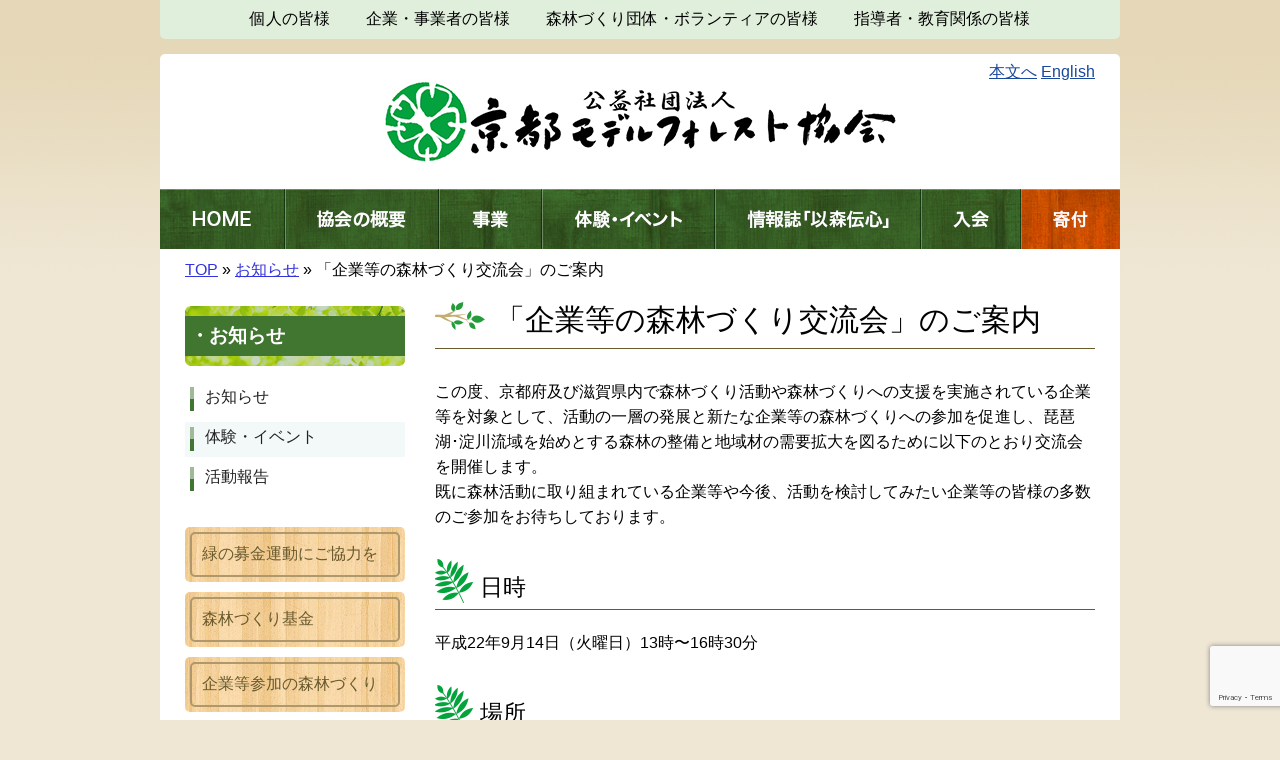

--- FILE ---
content_type: text/html; charset=UTF-8
request_url: https://www.kyoto-modelforest.jp/informations/informations-1500/
body_size: 40425
content:
<!DOCTYPE html>
<!--[if IE 7]>
<html class="ie ie7" lang="ja">
<![endif]-->
<!--[if IE 8]>
<html class="ie ie8" lang="ja">
<![endif]-->
<!--[if !(IE 7) & !(IE 8)]>
<html lang="ja">
<![endif]-->
<head>


<meta charset="UTF-8" />
	<title>「企業等の森林づくり交流会」のご案内 - 公益社団法人 京都モデルフォレスト協会：公益社団法人 京都モデルフォレスト協会</title>
	<!--handheld-->
	<meta name="viewport" content="width=960" />

	<!--seo-->
	<meta name="keywords" content="" />
	<meta name="description" content="京都モデルフォレスト協会は、モデルフォレスト運動を推進する日本で初めての団体として、平成18年11月21日に発足。 平成21年11月2日に｢公益社団法人 京都モデルフォレスト協会｣へ移行しました。" />

	<!--css-->
	<link rel="stylesheet" type="text/css" media="all" href="https://www.kyoto-modelforest.jp/wp-content/themes/main/style.css" />
	<link rel="stylesheet" type="text/css" media="print" href="https://www.kyoto-modelforest.jp/wp-content/themes/main/css/common/print.css" />

	<!--JavaScript-->
	<script type="text/javascript" src="https://code.jquery.com/jquery-1.11.2.min.js"></script>
	<script type="text/javascript" src="https://www.kyoto-modelforest.jp/wp-content/themes/main/js/common/jquery.inc.js"></script>
	<script type="text/javascript" src="https://www.kyoto-modelforest.jp/wp-content/themes/main/js/common/jquery.cookie.js"></script>
	<script type="text/javascript" src="https://www.kyoto-modelforest.jp/wp-content/themes/main/js/jquery.slide.js"></script>
	<script type="text/javascript" src="https://www.kyoto-modelforest.jp/wp-content/themes/main/js/jquery.inc.js?date=202310"></script>

	<!-- OGP -->
	<meta property="og:locale" content="ja_JP" />
	<meta property="og:type" content="article" />
	<meta property="og:title" content="「企業等の森林づくり交流会」のご案内 - 公益社団法人 京都モデルフォレスト協会" />
	<meta property="og:url" content="/informations/informations-1500/" />
	<meta property="og:site_name" content="公益社団法人 京都モデルフォレスト協会" />
	<meta property="og:description" content="この度、京都府及び滋賀県内で森林づくり活動や森林づくりへの支援を実施されている企業等を対象として、活動の一層の発展と新たな企業等の森林づくりへの参加を促進し、琵琶湖･淀川流域を始めとする森林の整備と地域材の需要拡大を図るために以下のとおり交流会を開催します。
既に森林活動に取り組まれている企業等や今後、活動を検討してみたい企業等の皆様の多数のご参加をお待ちしております。

日時

平成2..." />
	<!-- /OGP -->

	<!--[if lt IE 9]>
	<script type="text/javascript" src="https://www.kyoto-modelforest.jp/wp-content/themes/main/js/html5.js"></script>
	<![endif]-->

<meta name='robots' content='max-image-preview:large' />
<link rel="alternate" title="oEmbed (JSON)" type="application/json+oembed" href="https://www.kyoto-modelforest.jp/wp-json/oembed/1.0/embed?url=https%3A%2F%2Fwww.kyoto-modelforest.jp%2Finformations%2Finformations-1500%2F" />
<link rel="alternate" title="oEmbed (XML)" type="text/xml+oembed" href="https://www.kyoto-modelforest.jp/wp-json/oembed/1.0/embed?url=https%3A%2F%2Fwww.kyoto-modelforest.jp%2Finformations%2Finformations-1500%2F&#038;format=xml" />
<style id='wp-img-auto-sizes-contain-inline-css' type='text/css'>
img:is([sizes=auto i],[sizes^="auto," i]){contain-intrinsic-size:3000px 1500px}
/*# sourceURL=wp-img-auto-sizes-contain-inline-css */
</style>
<style id='wp-emoji-styles-inline-css' type='text/css'>

	img.wp-smiley, img.emoji {
		display: inline !important;
		border: none !important;
		box-shadow: none !important;
		height: 1em !important;
		width: 1em !important;
		margin: 0 0.07em !important;
		vertical-align: -0.1em !important;
		background: none !important;
		padding: 0 !important;
	}
/*# sourceURL=wp-emoji-styles-inline-css */
</style>
<style id='wp-block-library-inline-css' type='text/css'>
:root{--wp-block-synced-color:#7a00df;--wp-block-synced-color--rgb:122,0,223;--wp-bound-block-color:var(--wp-block-synced-color);--wp-editor-canvas-background:#ddd;--wp-admin-theme-color:#007cba;--wp-admin-theme-color--rgb:0,124,186;--wp-admin-theme-color-darker-10:#006ba1;--wp-admin-theme-color-darker-10--rgb:0,107,160.5;--wp-admin-theme-color-darker-20:#005a87;--wp-admin-theme-color-darker-20--rgb:0,90,135;--wp-admin-border-width-focus:2px}@media (min-resolution:192dpi){:root{--wp-admin-border-width-focus:1.5px}}.wp-element-button{cursor:pointer}:root .has-very-light-gray-background-color{background-color:#eee}:root .has-very-dark-gray-background-color{background-color:#313131}:root .has-very-light-gray-color{color:#eee}:root .has-very-dark-gray-color{color:#313131}:root .has-vivid-green-cyan-to-vivid-cyan-blue-gradient-background{background:linear-gradient(135deg,#00d084,#0693e3)}:root .has-purple-crush-gradient-background{background:linear-gradient(135deg,#34e2e4,#4721fb 50%,#ab1dfe)}:root .has-hazy-dawn-gradient-background{background:linear-gradient(135deg,#faaca8,#dad0ec)}:root .has-subdued-olive-gradient-background{background:linear-gradient(135deg,#fafae1,#67a671)}:root .has-atomic-cream-gradient-background{background:linear-gradient(135deg,#fdd79a,#004a59)}:root .has-nightshade-gradient-background{background:linear-gradient(135deg,#330968,#31cdcf)}:root .has-midnight-gradient-background{background:linear-gradient(135deg,#020381,#2874fc)}:root{--wp--preset--font-size--normal:16px;--wp--preset--font-size--huge:42px}.has-regular-font-size{font-size:1em}.has-larger-font-size{font-size:2.625em}.has-normal-font-size{font-size:var(--wp--preset--font-size--normal)}.has-huge-font-size{font-size:var(--wp--preset--font-size--huge)}.has-text-align-center{text-align:center}.has-text-align-left{text-align:left}.has-text-align-right{text-align:right}.has-fit-text{white-space:nowrap!important}#end-resizable-editor-section{display:none}.aligncenter{clear:both}.items-justified-left{justify-content:flex-start}.items-justified-center{justify-content:center}.items-justified-right{justify-content:flex-end}.items-justified-space-between{justify-content:space-between}.screen-reader-text{border:0;clip-path:inset(50%);height:1px;margin:-1px;overflow:hidden;padding:0;position:absolute;width:1px;word-wrap:normal!important}.screen-reader-text:focus{background-color:#ddd;clip-path:none;color:#444;display:block;font-size:1em;height:auto;left:5px;line-height:normal;padding:15px 23px 14px;text-decoration:none;top:5px;width:auto;z-index:100000}html :where(.has-border-color){border-style:solid}html :where([style*=border-top-color]){border-top-style:solid}html :where([style*=border-right-color]){border-right-style:solid}html :where([style*=border-bottom-color]){border-bottom-style:solid}html :where([style*=border-left-color]){border-left-style:solid}html :where([style*=border-width]){border-style:solid}html :where([style*=border-top-width]){border-top-style:solid}html :where([style*=border-right-width]){border-right-style:solid}html :where([style*=border-bottom-width]){border-bottom-style:solid}html :where([style*=border-left-width]){border-left-style:solid}html :where(img[class*=wp-image-]){height:auto;max-width:100%}:where(figure){margin:0 0 1em}html :where(.is-position-sticky){--wp-admin--admin-bar--position-offset:var(--wp-admin--admin-bar--height,0px)}@media screen and (max-width:600px){html :where(.is-position-sticky){--wp-admin--admin-bar--position-offset:0px}}

/*# sourceURL=wp-block-library-inline-css */
</style><style id='global-styles-inline-css' type='text/css'>
:root{--wp--preset--aspect-ratio--square: 1;--wp--preset--aspect-ratio--4-3: 4/3;--wp--preset--aspect-ratio--3-4: 3/4;--wp--preset--aspect-ratio--3-2: 3/2;--wp--preset--aspect-ratio--2-3: 2/3;--wp--preset--aspect-ratio--16-9: 16/9;--wp--preset--aspect-ratio--9-16: 9/16;--wp--preset--color--black: #000000;--wp--preset--color--cyan-bluish-gray: #abb8c3;--wp--preset--color--white: #ffffff;--wp--preset--color--pale-pink: #f78da7;--wp--preset--color--vivid-red: #cf2e2e;--wp--preset--color--luminous-vivid-orange: #ff6900;--wp--preset--color--luminous-vivid-amber: #fcb900;--wp--preset--color--light-green-cyan: #7bdcb5;--wp--preset--color--vivid-green-cyan: #00d084;--wp--preset--color--pale-cyan-blue: #8ed1fc;--wp--preset--color--vivid-cyan-blue: #0693e3;--wp--preset--color--vivid-purple: #9b51e0;--wp--preset--gradient--vivid-cyan-blue-to-vivid-purple: linear-gradient(135deg,rgb(6,147,227) 0%,rgb(155,81,224) 100%);--wp--preset--gradient--light-green-cyan-to-vivid-green-cyan: linear-gradient(135deg,rgb(122,220,180) 0%,rgb(0,208,130) 100%);--wp--preset--gradient--luminous-vivid-amber-to-luminous-vivid-orange: linear-gradient(135deg,rgb(252,185,0) 0%,rgb(255,105,0) 100%);--wp--preset--gradient--luminous-vivid-orange-to-vivid-red: linear-gradient(135deg,rgb(255,105,0) 0%,rgb(207,46,46) 100%);--wp--preset--gradient--very-light-gray-to-cyan-bluish-gray: linear-gradient(135deg,rgb(238,238,238) 0%,rgb(169,184,195) 100%);--wp--preset--gradient--cool-to-warm-spectrum: linear-gradient(135deg,rgb(74,234,220) 0%,rgb(151,120,209) 20%,rgb(207,42,186) 40%,rgb(238,44,130) 60%,rgb(251,105,98) 80%,rgb(254,248,76) 100%);--wp--preset--gradient--blush-light-purple: linear-gradient(135deg,rgb(255,206,236) 0%,rgb(152,150,240) 100%);--wp--preset--gradient--blush-bordeaux: linear-gradient(135deg,rgb(254,205,165) 0%,rgb(254,45,45) 50%,rgb(107,0,62) 100%);--wp--preset--gradient--luminous-dusk: linear-gradient(135deg,rgb(255,203,112) 0%,rgb(199,81,192) 50%,rgb(65,88,208) 100%);--wp--preset--gradient--pale-ocean: linear-gradient(135deg,rgb(255,245,203) 0%,rgb(182,227,212) 50%,rgb(51,167,181) 100%);--wp--preset--gradient--electric-grass: linear-gradient(135deg,rgb(202,248,128) 0%,rgb(113,206,126) 100%);--wp--preset--gradient--midnight: linear-gradient(135deg,rgb(2,3,129) 0%,rgb(40,116,252) 100%);--wp--preset--font-size--small: 13px;--wp--preset--font-size--medium: 20px;--wp--preset--font-size--large: 36px;--wp--preset--font-size--x-large: 42px;--wp--preset--spacing--20: 0.44rem;--wp--preset--spacing--30: 0.67rem;--wp--preset--spacing--40: 1rem;--wp--preset--spacing--50: 1.5rem;--wp--preset--spacing--60: 2.25rem;--wp--preset--spacing--70: 3.38rem;--wp--preset--spacing--80: 5.06rem;--wp--preset--shadow--natural: 6px 6px 9px rgba(0, 0, 0, 0.2);--wp--preset--shadow--deep: 12px 12px 50px rgba(0, 0, 0, 0.4);--wp--preset--shadow--sharp: 6px 6px 0px rgba(0, 0, 0, 0.2);--wp--preset--shadow--outlined: 6px 6px 0px -3px rgb(255, 255, 255), 6px 6px rgb(0, 0, 0);--wp--preset--shadow--crisp: 6px 6px 0px rgb(0, 0, 0);}:where(.is-layout-flex){gap: 0.5em;}:where(.is-layout-grid){gap: 0.5em;}body .is-layout-flex{display: flex;}.is-layout-flex{flex-wrap: wrap;align-items: center;}.is-layout-flex > :is(*, div){margin: 0;}body .is-layout-grid{display: grid;}.is-layout-grid > :is(*, div){margin: 0;}:where(.wp-block-columns.is-layout-flex){gap: 2em;}:where(.wp-block-columns.is-layout-grid){gap: 2em;}:where(.wp-block-post-template.is-layout-flex){gap: 1.25em;}:where(.wp-block-post-template.is-layout-grid){gap: 1.25em;}.has-black-color{color: var(--wp--preset--color--black) !important;}.has-cyan-bluish-gray-color{color: var(--wp--preset--color--cyan-bluish-gray) !important;}.has-white-color{color: var(--wp--preset--color--white) !important;}.has-pale-pink-color{color: var(--wp--preset--color--pale-pink) !important;}.has-vivid-red-color{color: var(--wp--preset--color--vivid-red) !important;}.has-luminous-vivid-orange-color{color: var(--wp--preset--color--luminous-vivid-orange) !important;}.has-luminous-vivid-amber-color{color: var(--wp--preset--color--luminous-vivid-amber) !important;}.has-light-green-cyan-color{color: var(--wp--preset--color--light-green-cyan) !important;}.has-vivid-green-cyan-color{color: var(--wp--preset--color--vivid-green-cyan) !important;}.has-pale-cyan-blue-color{color: var(--wp--preset--color--pale-cyan-blue) !important;}.has-vivid-cyan-blue-color{color: var(--wp--preset--color--vivid-cyan-blue) !important;}.has-vivid-purple-color{color: var(--wp--preset--color--vivid-purple) !important;}.has-black-background-color{background-color: var(--wp--preset--color--black) !important;}.has-cyan-bluish-gray-background-color{background-color: var(--wp--preset--color--cyan-bluish-gray) !important;}.has-white-background-color{background-color: var(--wp--preset--color--white) !important;}.has-pale-pink-background-color{background-color: var(--wp--preset--color--pale-pink) !important;}.has-vivid-red-background-color{background-color: var(--wp--preset--color--vivid-red) !important;}.has-luminous-vivid-orange-background-color{background-color: var(--wp--preset--color--luminous-vivid-orange) !important;}.has-luminous-vivid-amber-background-color{background-color: var(--wp--preset--color--luminous-vivid-amber) !important;}.has-light-green-cyan-background-color{background-color: var(--wp--preset--color--light-green-cyan) !important;}.has-vivid-green-cyan-background-color{background-color: var(--wp--preset--color--vivid-green-cyan) !important;}.has-pale-cyan-blue-background-color{background-color: var(--wp--preset--color--pale-cyan-blue) !important;}.has-vivid-cyan-blue-background-color{background-color: var(--wp--preset--color--vivid-cyan-blue) !important;}.has-vivid-purple-background-color{background-color: var(--wp--preset--color--vivid-purple) !important;}.has-black-border-color{border-color: var(--wp--preset--color--black) !important;}.has-cyan-bluish-gray-border-color{border-color: var(--wp--preset--color--cyan-bluish-gray) !important;}.has-white-border-color{border-color: var(--wp--preset--color--white) !important;}.has-pale-pink-border-color{border-color: var(--wp--preset--color--pale-pink) !important;}.has-vivid-red-border-color{border-color: var(--wp--preset--color--vivid-red) !important;}.has-luminous-vivid-orange-border-color{border-color: var(--wp--preset--color--luminous-vivid-orange) !important;}.has-luminous-vivid-amber-border-color{border-color: var(--wp--preset--color--luminous-vivid-amber) !important;}.has-light-green-cyan-border-color{border-color: var(--wp--preset--color--light-green-cyan) !important;}.has-vivid-green-cyan-border-color{border-color: var(--wp--preset--color--vivid-green-cyan) !important;}.has-pale-cyan-blue-border-color{border-color: var(--wp--preset--color--pale-cyan-blue) !important;}.has-vivid-cyan-blue-border-color{border-color: var(--wp--preset--color--vivid-cyan-blue) !important;}.has-vivid-purple-border-color{border-color: var(--wp--preset--color--vivid-purple) !important;}.has-vivid-cyan-blue-to-vivid-purple-gradient-background{background: var(--wp--preset--gradient--vivid-cyan-blue-to-vivid-purple) !important;}.has-light-green-cyan-to-vivid-green-cyan-gradient-background{background: var(--wp--preset--gradient--light-green-cyan-to-vivid-green-cyan) !important;}.has-luminous-vivid-amber-to-luminous-vivid-orange-gradient-background{background: var(--wp--preset--gradient--luminous-vivid-amber-to-luminous-vivid-orange) !important;}.has-luminous-vivid-orange-to-vivid-red-gradient-background{background: var(--wp--preset--gradient--luminous-vivid-orange-to-vivid-red) !important;}.has-very-light-gray-to-cyan-bluish-gray-gradient-background{background: var(--wp--preset--gradient--very-light-gray-to-cyan-bluish-gray) !important;}.has-cool-to-warm-spectrum-gradient-background{background: var(--wp--preset--gradient--cool-to-warm-spectrum) !important;}.has-blush-light-purple-gradient-background{background: var(--wp--preset--gradient--blush-light-purple) !important;}.has-blush-bordeaux-gradient-background{background: var(--wp--preset--gradient--blush-bordeaux) !important;}.has-luminous-dusk-gradient-background{background: var(--wp--preset--gradient--luminous-dusk) !important;}.has-pale-ocean-gradient-background{background: var(--wp--preset--gradient--pale-ocean) !important;}.has-electric-grass-gradient-background{background: var(--wp--preset--gradient--electric-grass) !important;}.has-midnight-gradient-background{background: var(--wp--preset--gradient--midnight) !important;}.has-small-font-size{font-size: var(--wp--preset--font-size--small) !important;}.has-medium-font-size{font-size: var(--wp--preset--font-size--medium) !important;}.has-large-font-size{font-size: var(--wp--preset--font-size--large) !important;}.has-x-large-font-size{font-size: var(--wp--preset--font-size--x-large) !important;}
/*# sourceURL=global-styles-inline-css */
</style>

<style id='classic-theme-styles-inline-css' type='text/css'>
/*! This file is auto-generated */
.wp-block-button__link{color:#fff;background-color:#32373c;border-radius:9999px;box-shadow:none;text-decoration:none;padding:calc(.667em + 2px) calc(1.333em + 2px);font-size:1.125em}.wp-block-file__button{background:#32373c;color:#fff;text-decoration:none}
/*# sourceURL=/wp-includes/css/classic-themes.min.css */
</style>
<link rel='stylesheet' id='contact-form-7-css' href='https://www.kyoto-modelforest.jp/wp-content/plugins/contact-form-7/includes/css/styles.css?ver=6.1.4' type='text/css' media='all' />
<link rel='stylesheet' id='dashi_css_pagepart-css' href='https://www.kyoto-modelforest.jp/wp-content/plugins/dashi/assets/css/pagepart.css?ver=6.9' type='text/css' media='all' />
<link rel='stylesheet' id='dashi_datetimepicker_css-css' href='https://www.kyoto-modelforest.jp/wp-content/plugins/dashi/assets/css/jquery-ui-timepicker-addon.css?ver=6.9' type='text/css' media='all' />
<link rel='stylesheet' id='dashi_css-css' href='https://www.kyoto-modelforest.jp/wp-content/plugins/dashi/assets/css/css.css?ver=6.9' type='text/css' media='all' />
<link rel='stylesheet' id='jwp-a11y_css-css' href='https://www.kyoto-modelforest.jp/wp-content/plugins/jwp-a11y/assets/css/a11yc.css?ver=6.9' type='text/css' media='all' />
<link rel='stylesheet' id='jwp-jwp-a11y_css-css' href='https://www.kyoto-modelforest.jp/wp-content/plugins/jwp-a11y/assets/css/jwp-a11y.css?ver=6.9' type='text/css' media='all' />
<link rel='stylesheet' id='jwp-a11y_font-awesome-css' href='https://www.kyoto-modelforest.jp/wp-content/plugins/jwp-a11y/assets/css/font-awesome/css/font-awesome.min.css?ver=6.9' type='text/css' media='all' />
<script type="text/javascript" src="https://www.kyoto-modelforest.jp/wp-includes/js/jquery/jquery.min.js?ver=3.7.1" id="jquery-core-js"></script>
<script type="text/javascript" src="https://www.kyoto-modelforest.jp/wp-includes/js/jquery/jquery-migrate.min.js?ver=3.4.1" id="jquery-migrate-js"></script>
<script type="text/javascript" src="https://www.kyoto-modelforest.jp/wp-content/plugins/dashi/assets/js/pagepart.js?ver=6.9" id="dashi_js_pagepart-js"></script>
<link rel="https://api.w.org/" href="https://www.kyoto-modelforest.jp/wp-json/" /><link rel="EditURI" type="application/rsd+xml" title="RSD" href="https://www.kyoto-modelforest.jp/xmlrpc.php?rsd" />
<link rel="canonical" href="https://www.kyoto-modelforest.jp/informations/informations-1500/" />
<link rel='shortlink' href='https://www.kyoto-modelforest.jp/?p=1500' />
<style type="text/css">.recentcomments a{display:inline !important;padding:0 !important;margin:0 !important;}</style><script>
  (function(i,s,o,g,r,a,m){i['GoogleAnalyticsObject']=r;i[r]=i[r]||function(){
  (i[r].q=i[r].q||[]).push(arguments)},i[r].l=1*new Date();a=s.createElement(o),
  m=s.getElementsByTagName(o)[0];a.async=1;a.src=g;m.parentNode.insertBefore(a,m)
  })(window,document,'script','https://www.google-analytics.com/analytics.js','ga');

  ga('create', 'UA-84659228-1', 'auto');
  ga('send', 'pageview');

</script>
</head>
<body class="wp-singular informations-template-default single single-informations postid-1500 wp-theme-main  informations" id="contentpage">

<nav class="skip">
	<a name="PAGETOP" id="PAGETOP" tabindex="-1" class="show_if_focus">ページの先頭です</a>
	<a href="#CONTENT_AREA" tabindex="0">本文へ</a>
</nav>

<!--Google Analytics-->
<!--#wrapper-->
<div id="wrapper" class="clearfix">

	<header id="branding" role="banner">
			<!--menus-->
		
			<!--targetmenu-->
			<div id="targetmenu">
				<a href="https://www.kyoto-modelforest.jp/target1/">個人の皆様</a>
				<a href="https://www.kyoto-modelforest.jp/target2/">企業・事業者の皆様</a>
				<a href="https://www.kyoto-modelforest.jp/target3/">森林づくり団体・ボランティアの皆様</a>
				<a href="https://www.kyoto-modelforest.jp/target4/">指導者・教育関係の皆様</a>
			</div>
			<!--/targetmenu-->
			<div id="wrapper_site_title">
				<h1 id="site_title"><a href="https://www.kyoto-modelforest.jp" rel="home"><img src="https://www.kyoto-modelforest.jp/wp-content/themes/main/images/header/site_title.png" alt="公益社団法人 京都モデルフォレスト協会"></a></h1>

				<div id="langmenu">
					<a href="#CONTENT_AREA" tabindex="0">本文へ</a>
					<a href="https://www.kyoto-modelforest.jp/en/">English</a>
				</div>
			</div><!--#wrapper_sitename-->
			<!--mainmenu-->
			<ul id="mainmenu" class="bt clearfix">
			<li><a href="https://www.kyoto-modelforest.jp"><img src="https://www.kyoto-modelforest.jp/wp-content/themes/main/images/menu/menu_home.jpg"  alt="HOME"></a></li>
				<li><a href="https://www.kyoto-modelforest.jp/aboutus/"><img src="https://www.kyoto-modelforest.jp/wp-content/themes/main/images/menu/menu_aboutus.jpg" alt="協会の概要"></a></li>
				<li><a href="https://www.kyoto-modelforest.jp/works/"><img src="https://www.kyoto-modelforest.jp/wp-content/themes/main/images/menu/menu_works.jpg" alt="事業"></a></li>
				<li><a href="https://www.kyoto-modelforest.jp/informations/?type=2"><img src="https://www.kyoto-modelforest.jp/wp-content/themes/main/images/menu/menu_events.jpg" alt="事業体験・イベント"></a></li>
				<li><a href="https://www.kyoto-modelforest.jp/reports/"><img src="https://www.kyoto-modelforest.jp/wp-content/themes/main/images/menu/menu_reports.jpg" alt="情報誌「以森伝心」"></a></li>
				<li><a href="https://www.kyoto-modelforest.jp/apply/"><img src="https://www.kyoto-modelforest.jp/wp-content/themes/main/images/menu/menu_enter.jpg" alt="入会"></a></li>
				<li><a href="https://www.kyoto-modelforest.jp/donation/"><img src="https://www.kyoto-modelforest.jp/wp-content/themes/main/images/menu/menu_donation.jpg" alt="寄付"></a></li>
	</ul>
			<!--/mainmenu-->
				<!--/menus-->
				<!-- /#main_image -->
		<!--#head_site_search-->
		<form action="https://www.kyoto-modelforest.jp/index.php" method="GET" id="head_site_search" class="nd">
				<div class="jwpf_form">
	<label for="site_search_input">サイト内検索:</label>
	<input type="text" name="ss" id="site_search_input" size="20" value="" />
	<input type="hidden" name="num" value="20" />
	<input type="submit" id="site_search_button" class="button main" value="検索" />
	</div>
		</form>

	</header><!--/#branding -->

	<!--#breadcrumbs-->
	<p id="breadcrumbs" aria-hidden="true" role="presentation">
			<a href="https://www.kyoto-modelforest.jp">TOP</a> »
								<a href="https://www.kyoto-modelforest.jp/informations/">お知らせ</a> »
						「企業等の森林づくり交流会」のご案内	</p><!--/#breadcrumbs-->

	<nav class="skip">
		<a id="CONTENT_AREA" name="CONTENT_AREA" tabindex="0" class="show_if_focus">ここから本文です。</a>
		<a href="#mainmenu">メニューへ</a>
	</nav>

	<!--main_column-->
	<div id="main_column">

		<!--#social_buttons-->
		
<h1 class="entry-title">「企業等の森林づくり交流会」のご案内</h1>
<div class="entry-content">
<p>この度、京都府及び滋賀県内で森林づくり活動や森林づくりへの支援を実施されている企業等を対象として、活動の一層の発展と新たな企業等の森林づくりへの参加を促進し、琵琶湖･淀川流域を始めとする森林の整備と地域材の需要拡大を図るために以下のとおり交流会を開催します。<br />
既に森林活動に取り組まれている企業等や今後、活動を検討してみたい企業等の皆様の多数のご参加をお待ちしております。</p>
<h2>日時</h2>
<p>平成22年9月14日（火曜日）13時〜16時30分</p>
<h2>場所</h2>
<p><a href="http://csvr15.consortium.or.jp/campusplaza/access.html">キャンパスプラザ京都</a>　第4講義室<br />
下京区西洞院通塩小路下ル（京都駅前）　TEL：075-353-9111</p>
<h2>主催</h2>
<p>京都府、滋賀県、近畿中国森林管理局<br />
公益社団法人京都モデルフォレスト協会</p>
<h2>参加規模</h2>
<p>80名（60企業等）<br />
（京都府、滋賀県内で森林づくり活動や森林づくりへの支援を実施しているか今後、活動等を検討したい企業等で、１企業等当たり３名まで）</p>
<h2>参加費</h2>
<p>無料</p>
<h2>内容</h2>
<p>１）活動事例の報告2企業等<br />
２）交流会（1グループ8名程度　計10グループ）<br />
　　活動の現状、課題、工夫していること、行政への要望など<br />
３）主催団体からのＰＲ</p>
<h2>スケジュール</h2>
<table class="tbl">
<thead>
<tr>
<th>時間</th>
<th>内容</th>
<th>備考</th>
</tr>
</thead>
<tbody>
<tr>
<td>12:30〜</td>
<td>受付</td>
<td></td>
</tr>
<tr>
<td>13:00</td>
<td>開会あいさつ</td>
<td>京都府</td>
</tr>
<tr>
<td>13:05〜14:00</td>
<td>活動事例の報告<br />
（25分×2企業等、質疑含む）</td>
<td></td>
</tr>
<tr>
<td>14:00〜14:10</td>
<td>休憩</td>
<td></td>
</tr>
<tr>
<td>14:10〜14:30</td>
<td>主催団体からのＰＲ</td>
<td>各団体6分</td>
</tr>
<tr>
<td>14:30〜14:35</td>
<td>交流会の進め方の説明</td>
<td>京都府</td>
</tr>
<tr>
<td>14:40〜16:30</td>
<td>交流会<br />
（10グループに分かれて交流）<br />
テーマ<br />
活動の現状、課題､要望等について<br />
進め方<br />
グループ内で進行役1名、書記2名を決定し、ざっくばらんな情報交換を図る。</td>
<td>グループで出た意見等をまとめ、主催者に提出</td>
</tr>
<tr>
<td>16:30</td>
<td>閉会あいさつ</td>
<td>森林管理局</td>
</tr>
</tbody>
</table>
<h2>参加申込</h2>
<p>別紙様式により、8月20日までに以下のいづれかの担当までＦＡＸ、メール等で申し込んでください。<br />
申込多数の場合は、参加をお断りする場合や人数を制限させていただく場合がありますのでご了解ください。</p>
<p><a href="https://www.kyoto-modelforest.jp/wp-content/uploads/2010/09/申込用紙20100908.doc">申込用紙.doc（DOC形式：29.5KB）</a></p>
<ul>
<li>京都府モデルフォレスト推進課（担当：川戸）<br />ＴＥＬ：075-414-5005<br />ＦＡＸ：075-414-5010<br />ｅ-mail：<a href="mailto:s-kawato50@pref.kyoto.lg.jp">s-kawato50@pref.kyoto.lg.jp</a></li>
<li>滋賀県森林政策課（担当：世戸）<br />ＴＥＬ：077-528-3914<br />ＦＡＸ：077-528-4886<br />ｅ-mail：<a href="mailto:seto-takumi@pref.shiga.lg.jp">seto-takumi@pref.shiga.lg.jp</a></li>
</ul>
<p><img decoding="async" src="https://www.kyoto-modelforest.jp/wp-content/uploads/2010/11/01_small.gif" alt="日本財団助成事業" width="283" height="92" class="aligncenter size-full wp-image-3749" /></p>
</div>
<p id="backtopagetop"><a href="#PAGETOP">ページの先頭へ</a></p>
</div><!--/main_column-->
<div id="side_column">
	<div id="submenu">
<h2>・お知らせ</h2>
<a href="https://www.kyoto-modelforest.jp/informations/?type=1">お知らせ</a>
<a href="https://www.kyoto-modelforest.jp/informations/?type=2" class="on">体験・イベント</a>
<a href="https://www.kyoto-modelforest.jp/informations/?type=3">活動報告</a>
</div>
<div id="side_worksmenu">
<a href="https://www.kyoto-modelforest.jp/works/works-23/"><span>緑の募金運動にご協力を</span></a>
<a href="https://www.kyoto-modelforest.jp/works/works-25/"><span>森林づくり基金</span></a>
<a href="https://www.kyoto-modelforest.jp/works/works-266/"><span>企業等参加の森林づくり</span></a>
<a href="https://www.kyoto-modelforest.jp/works/works-209/"><span>森林吸収量認証制度</span></a>
<a href="https://www.kyoto-modelforest.jp/works/works-8370/"><span>ふるさとの里山林保全活動推進事業</span></a>
<a href="https://www.kyoto-modelforest.jp/works/works-203/"><span>里山林活性化による多面的機能発揮対策事業</span></a>
<a href="https://www.kyoto-modelforest.jp/works/works-14096/"><span>里山学習支援事業</span></a>
<a href="https://www.kyoto-modelforest.jp/works/kouza/"><span>府民公開講座</span></a>
<a href="https://www.kyoto-modelforest.jp/works/kyoraku/"><span>[キョーラク百年の森基金]こども森づくり・体験学習事業</span></a>
<a href="https://www.kyoto-modelforest.jp/works/works-21973/"><span>イシダ・中央倉庫協賛「こども森づくり・体験学習会」</span></a>
<a href="https://www.kyoto-modelforest.jp/works/tour/"><span>京都の森と自然を満喫する日帰りツアー</span></a>
<a href="https://www.kyoto-modelforest.jp/works/works-205/"><span>緑の少年団</span></a>
<a href="https://www.kyoto-modelforest.jp/works/home/"><span>おうちで森とつながろう</span></a>
<a href="https://www.kyoto-modelforest.jp/works/works-7127/"><span>国際ネットワーク</span></a>
</div>


	<p><a href="https://www.kyoto-modelforest.jp/works/sdgs/"><img loading="lazy" decoding="async" class="alignnone wp-image-11481 size-medium" src="https://www.kyoto-modelforest.jp/wp-content/uploads/2018/07/sdgs_idea_banner-300x177.gif" alt="SDGsに向けた取り組み" width="300" height="177" /></a></p>
<p><a href="https://www.facebook.com/KyotoModelForest"><img loading="lazy" decoding="async" class="alignnone wp-image-11442 size-medium" src="https://www.kyoto-modelforest.jp/wp-content/uploads/2016/06/finduson_ja_header_05_2018-300x37.png" alt="Facebookページ" width="300" height="37" srcset="https://www.kyoto-modelforest.jp/wp-content/uploads/2016/06/finduson_ja_header_05_2018-300x37.png 300w, https://www.kyoto-modelforest.jp/wp-content/uploads/2016/06/finduson_ja_header_05_2018-768x93.png 768w, https://www.kyoto-modelforest.jp/wp-content/uploads/2016/06/finduson_ja_header_05_2018-1024x125.png 1024w, https://www.kyoto-modelforest.jp/wp-content/uploads/2016/06/finduson_ja_header_05_2018.png 1668w" sizes="auto, (max-width: 300px) 100vw, 300px" /></a></p>
<div id="attachment_24112" style="width: 160px" class="wp-caption alignnone"><a href="https://www.instagram.com/kyotomodelforest/" target="_blank" rel="noopener"><img loading="lazy" decoding="async" aria-describedby="caption-attachment-24112" class="wp-image-24112 size-thumbnail" src="https://www.kyoto-modelforest.jp/wp-content/uploads/2025/04/InstagramQR-150x150.jpg" alt="" width="150" height="150" srcset="https://www.kyoto-modelforest.jp/wp-content/uploads/2025/04/InstagramQR-150x150.jpg 150w, https://www.kyoto-modelforest.jp/wp-content/uploads/2025/04/InstagramQR-300x300.jpg 300w, https://www.kyoto-modelforest.jp/wp-content/uploads/2025/04/InstagramQR.jpg 621w" sizes="auto, (max-width: 150px) 100vw, 150px" /></a><p id="caption-attachment-24112" class="wp-caption-text"> </p></div>
</div>
</div><!--/#wrapper-->

<footer>
	<div id="footer">
		<!--footmenu-->
		<div id="foot_menu">
			<nav><a href="https://www.kyoto-modelforest.jp/aboutus/aboutus-81/">会員一覧</a>　<a href="https://www.kyoto-modelforest.jp/sitepolicy/">サイトポリシー</a>　<a href="https://www.kyoto-modelforest.jp/privacy/">個人情報保護方針</a>　<a href="https://www.kyoto-modelforest.jp/contact/">問い合わせ先</a></nav>
		</div><!--/#foot_menu-->
		<div id="foot_content">
			<address>公益社団法人　京都モデルフォレスト協会<br />
〒604-8424　京都市中京区西ノ京樋ノ口町123　京都府林業会館3階 [<a href="https://www.kyoto-modelforest.jp/aboutus/aboutus-85/">地図</a>]　Tel &amp; Fax：075-823-0170</address>
		</div><!-- /#foot_content -->
	</div><!-- /#footer -->
</footer>



<script type="speculationrules">
{"prefetch":[{"source":"document","where":{"and":[{"href_matches":"/*"},{"not":{"href_matches":["/wp-*.php","/wp-admin/*","/wp-content/uploads/*","/wp-content/*","/wp-content/plugins/*","/wp-content/themes/main/*","/*\\?(.+)"]}},{"not":{"selector_matches":"a[rel~=\"nofollow\"]"}},{"not":{"selector_matches":".no-prefetch, .no-prefetch a"}}]},"eagerness":"conservative"}]}
</script>
<script type="text/javascript" src="https://www.kyoto-modelforest.jp/wp-includes/js/dist/hooks.min.js?ver=dd5603f07f9220ed27f1" id="wp-hooks-js"></script>
<script type="text/javascript" src="https://www.kyoto-modelforest.jp/wp-includes/js/dist/i18n.min.js?ver=c26c3dc7bed366793375" id="wp-i18n-js"></script>
<script type="text/javascript" id="wp-i18n-js-after">
/* <![CDATA[ */
wp.i18n.setLocaleData( { 'text direction\u0004ltr': [ 'ltr' ] } );
//# sourceURL=wp-i18n-js-after
/* ]]> */
</script>
<script type="text/javascript" src="https://www.kyoto-modelforest.jp/wp-content/plugins/contact-form-7/includes/swv/js/index.js?ver=6.1.4" id="swv-js"></script>
<script type="text/javascript" id="contact-form-7-js-translations">
/* <![CDATA[ */
( function( domain, translations ) {
	var localeData = translations.locale_data[ domain ] || translations.locale_data.messages;
	localeData[""].domain = domain;
	wp.i18n.setLocaleData( localeData, domain );
} )( "contact-form-7", {"translation-revision-date":"2025-11-30 08:12:23+0000","generator":"GlotPress\/4.0.3","domain":"messages","locale_data":{"messages":{"":{"domain":"messages","plural-forms":"nplurals=1; plural=0;","lang":"ja_JP"},"This contact form is placed in the wrong place.":["\u3053\u306e\u30b3\u30f3\u30bf\u30af\u30c8\u30d5\u30a9\u30fc\u30e0\u306f\u9593\u9055\u3063\u305f\u4f4d\u7f6e\u306b\u7f6e\u304b\u308c\u3066\u3044\u307e\u3059\u3002"],"Error:":["\u30a8\u30e9\u30fc:"]}},"comment":{"reference":"includes\/js\/index.js"}} );
//# sourceURL=contact-form-7-js-translations
/* ]]> */
</script>
<script type="text/javascript" id="contact-form-7-js-before">
/* <![CDATA[ */
var wpcf7 = {
    "api": {
        "root": "https:\/\/www.kyoto-modelforest.jp\/wp-json\/",
        "namespace": "contact-form-7\/v1"
    }
};
//# sourceURL=contact-form-7-js-before
/* ]]> */
</script>
<script type="text/javascript" src="https://www.kyoto-modelforest.jp/wp-content/plugins/contact-form-7/includes/js/index.js?ver=6.1.4" id="contact-form-7-js"></script>
<script type="text/javascript" src="https://www.kyoto-modelforest.jp/wp-includes/js/jquery/ui/core.min.js?ver=1.13.3" id="jquery-ui-core-js"></script>
<script type="text/javascript" src="https://www.kyoto-modelforest.jp/wp-includes/js/jquery/ui/datepicker.min.js?ver=1.13.3" id="jquery-ui-datepicker-js"></script>
<script type="text/javascript" id="jquery-ui-datepicker-js-after">
/* <![CDATA[ */
jQuery(function(jQuery){jQuery.datepicker.setDefaults({"closeText":"\u9589\u3058\u308b","currentText":"\u4eca\u65e5","monthNames":["1\u6708","2\u6708","3\u6708","4\u6708","5\u6708","6\u6708","7\u6708","8\u6708","9\u6708","10\u6708","11\u6708","12\u6708"],"monthNamesShort":["1\u6708","2\u6708","3\u6708","4\u6708","5\u6708","6\u6708","7\u6708","8\u6708","9\u6708","10\u6708","11\u6708","12\u6708"],"nextText":"\u6b21","prevText":"\u524d","dayNames":["\u65e5\u66dc\u65e5","\u6708\u66dc\u65e5","\u706b\u66dc\u65e5","\u6c34\u66dc\u65e5","\u6728\u66dc\u65e5","\u91d1\u66dc\u65e5","\u571f\u66dc\u65e5"],"dayNamesShort":["\u65e5","\u6708","\u706b","\u6c34","\u6728","\u91d1","\u571f"],"dayNamesMin":["\u65e5","\u6708","\u706b","\u6c34","\u6728","\u91d1","\u571f"],"dateFormat":"yy\u5e74mm\u6708d\u65e5","firstDay":1,"isRTL":false});});
//# sourceURL=jquery-ui-datepicker-js-after
/* ]]> */
</script>
<script type="text/javascript" src="https://www.kyoto-modelforest.jp/wp-content/plugins/dashi/assets/js/jquery-ui-timepicker-addon.js?ver=1.1" id="dashi_js_timepicker-js"></script>
<script type="text/javascript" src="https://www.kyoto-modelforest.jp/wp-content/plugins/dashi/assets/js/js.js?ver=1.1" id="dashi_js-js"></script>
<script type="text/javascript" src="https://www.google.com/recaptcha/api.js?render=6LfIg_soAAAAAOvpAUPbHwUBXZ297DTiM4ZAD0cQ&amp;ver=3.0" id="google-recaptcha-js"></script>
<script type="text/javascript" src="https://www.kyoto-modelforest.jp/wp-includes/js/dist/vendor/wp-polyfill.min.js?ver=3.15.0" id="wp-polyfill-js"></script>
<script type="text/javascript" id="wpcf7-recaptcha-js-before">
/* <![CDATA[ */
var wpcf7_recaptcha = {
    "sitekey": "6LfIg_soAAAAAOvpAUPbHwUBXZ297DTiM4ZAD0cQ",
    "actions": {
        "homepage": "homepage",
        "contactform": "contactform"
    }
};
//# sourceURL=wpcf7-recaptcha-js-before
/* ]]> */
</script>
<script type="text/javascript" src="https://www.kyoto-modelforest.jp/wp-content/plugins/contact-form-7/modules/recaptcha/index.js?ver=6.1.4" id="wpcf7-recaptcha-js"></script>
<script id="wp-emoji-settings" type="application/json">
{"baseUrl":"https://s.w.org/images/core/emoji/17.0.2/72x72/","ext":".png","svgUrl":"https://s.w.org/images/core/emoji/17.0.2/svg/","svgExt":".svg","source":{"concatemoji":"https://www.kyoto-modelforest.jp/wp-includes/js/wp-emoji-release.min.js?ver=6.9"}}
</script>
<script type="module">
/* <![CDATA[ */
/*! This file is auto-generated */
const a=JSON.parse(document.getElementById("wp-emoji-settings").textContent),o=(window._wpemojiSettings=a,"wpEmojiSettingsSupports"),s=["flag","emoji"];function i(e){try{var t={supportTests:e,timestamp:(new Date).valueOf()};sessionStorage.setItem(o,JSON.stringify(t))}catch(e){}}function c(e,t,n){e.clearRect(0,0,e.canvas.width,e.canvas.height),e.fillText(t,0,0);t=new Uint32Array(e.getImageData(0,0,e.canvas.width,e.canvas.height).data);e.clearRect(0,0,e.canvas.width,e.canvas.height),e.fillText(n,0,0);const a=new Uint32Array(e.getImageData(0,0,e.canvas.width,e.canvas.height).data);return t.every((e,t)=>e===a[t])}function p(e,t){e.clearRect(0,0,e.canvas.width,e.canvas.height),e.fillText(t,0,0);var n=e.getImageData(16,16,1,1);for(let e=0;e<n.data.length;e++)if(0!==n.data[e])return!1;return!0}function u(e,t,n,a){switch(t){case"flag":return n(e,"\ud83c\udff3\ufe0f\u200d\u26a7\ufe0f","\ud83c\udff3\ufe0f\u200b\u26a7\ufe0f")?!1:!n(e,"\ud83c\udde8\ud83c\uddf6","\ud83c\udde8\u200b\ud83c\uddf6")&&!n(e,"\ud83c\udff4\udb40\udc67\udb40\udc62\udb40\udc65\udb40\udc6e\udb40\udc67\udb40\udc7f","\ud83c\udff4\u200b\udb40\udc67\u200b\udb40\udc62\u200b\udb40\udc65\u200b\udb40\udc6e\u200b\udb40\udc67\u200b\udb40\udc7f");case"emoji":return!a(e,"\ud83e\u1fac8")}return!1}function f(e,t,n,a){let r;const o=(r="undefined"!=typeof WorkerGlobalScope&&self instanceof WorkerGlobalScope?new OffscreenCanvas(300,150):document.createElement("canvas")).getContext("2d",{willReadFrequently:!0}),s=(o.textBaseline="top",o.font="600 32px Arial",{});return e.forEach(e=>{s[e]=t(o,e,n,a)}),s}function r(e){var t=document.createElement("script");t.src=e,t.defer=!0,document.head.appendChild(t)}a.supports={everything:!0,everythingExceptFlag:!0},new Promise(t=>{let n=function(){try{var e=JSON.parse(sessionStorage.getItem(o));if("object"==typeof e&&"number"==typeof e.timestamp&&(new Date).valueOf()<e.timestamp+604800&&"object"==typeof e.supportTests)return e.supportTests}catch(e){}return null}();if(!n){if("undefined"!=typeof Worker&&"undefined"!=typeof OffscreenCanvas&&"undefined"!=typeof URL&&URL.createObjectURL&&"undefined"!=typeof Blob)try{var e="postMessage("+f.toString()+"("+[JSON.stringify(s),u.toString(),c.toString(),p.toString()].join(",")+"));",a=new Blob([e],{type:"text/javascript"});const r=new Worker(URL.createObjectURL(a),{name:"wpTestEmojiSupports"});return void(r.onmessage=e=>{i(n=e.data),r.terminate(),t(n)})}catch(e){}i(n=f(s,u,c,p))}t(n)}).then(e=>{for(const n in e)a.supports[n]=e[n],a.supports.everything=a.supports.everything&&a.supports[n],"flag"!==n&&(a.supports.everythingExceptFlag=a.supports.everythingExceptFlag&&a.supports[n]);var t;a.supports.everythingExceptFlag=a.supports.everythingExceptFlag&&!a.supports.flag,a.supports.everything||((t=a.source||{}).concatemoji?r(t.concatemoji):t.wpemoji&&t.twemoji&&(r(t.twemoji),r(t.wpemoji)))});
//# sourceURL=https://www.kyoto-modelforest.jp/wp-includes/js/wp-emoji-loader.min.js
/* ]]> */
</script>

</body>
</html>


--- FILE ---
content_type: text/html; charset=utf-8
request_url: https://www.google.com/recaptcha/api2/anchor?ar=1&k=6LfIg_soAAAAAOvpAUPbHwUBXZ297DTiM4ZAD0cQ&co=aHR0cHM6Ly93d3cua3lvdG8tbW9kZWxmb3Jlc3QuanA6NDQz&hl=en&v=jdMmXeCQEkPbnFDy9T04NbgJ&size=invisible&anchor-ms=20000&execute-ms=15000&cb=no59wh9t2bej
body_size: 46899
content:
<!DOCTYPE HTML><html dir="ltr" lang="en"><head><meta http-equiv="Content-Type" content="text/html; charset=UTF-8">
<meta http-equiv="X-UA-Compatible" content="IE=edge">
<title>reCAPTCHA</title>
<style type="text/css">
/* cyrillic-ext */
@font-face {
  font-family: 'Roboto';
  font-style: normal;
  font-weight: 400;
  font-stretch: 100%;
  src: url(//fonts.gstatic.com/s/roboto/v48/KFO7CnqEu92Fr1ME7kSn66aGLdTylUAMa3GUBHMdazTgWw.woff2) format('woff2');
  unicode-range: U+0460-052F, U+1C80-1C8A, U+20B4, U+2DE0-2DFF, U+A640-A69F, U+FE2E-FE2F;
}
/* cyrillic */
@font-face {
  font-family: 'Roboto';
  font-style: normal;
  font-weight: 400;
  font-stretch: 100%;
  src: url(//fonts.gstatic.com/s/roboto/v48/KFO7CnqEu92Fr1ME7kSn66aGLdTylUAMa3iUBHMdazTgWw.woff2) format('woff2');
  unicode-range: U+0301, U+0400-045F, U+0490-0491, U+04B0-04B1, U+2116;
}
/* greek-ext */
@font-face {
  font-family: 'Roboto';
  font-style: normal;
  font-weight: 400;
  font-stretch: 100%;
  src: url(//fonts.gstatic.com/s/roboto/v48/KFO7CnqEu92Fr1ME7kSn66aGLdTylUAMa3CUBHMdazTgWw.woff2) format('woff2');
  unicode-range: U+1F00-1FFF;
}
/* greek */
@font-face {
  font-family: 'Roboto';
  font-style: normal;
  font-weight: 400;
  font-stretch: 100%;
  src: url(//fonts.gstatic.com/s/roboto/v48/KFO7CnqEu92Fr1ME7kSn66aGLdTylUAMa3-UBHMdazTgWw.woff2) format('woff2');
  unicode-range: U+0370-0377, U+037A-037F, U+0384-038A, U+038C, U+038E-03A1, U+03A3-03FF;
}
/* math */
@font-face {
  font-family: 'Roboto';
  font-style: normal;
  font-weight: 400;
  font-stretch: 100%;
  src: url(//fonts.gstatic.com/s/roboto/v48/KFO7CnqEu92Fr1ME7kSn66aGLdTylUAMawCUBHMdazTgWw.woff2) format('woff2');
  unicode-range: U+0302-0303, U+0305, U+0307-0308, U+0310, U+0312, U+0315, U+031A, U+0326-0327, U+032C, U+032F-0330, U+0332-0333, U+0338, U+033A, U+0346, U+034D, U+0391-03A1, U+03A3-03A9, U+03B1-03C9, U+03D1, U+03D5-03D6, U+03F0-03F1, U+03F4-03F5, U+2016-2017, U+2034-2038, U+203C, U+2040, U+2043, U+2047, U+2050, U+2057, U+205F, U+2070-2071, U+2074-208E, U+2090-209C, U+20D0-20DC, U+20E1, U+20E5-20EF, U+2100-2112, U+2114-2115, U+2117-2121, U+2123-214F, U+2190, U+2192, U+2194-21AE, U+21B0-21E5, U+21F1-21F2, U+21F4-2211, U+2213-2214, U+2216-22FF, U+2308-230B, U+2310, U+2319, U+231C-2321, U+2336-237A, U+237C, U+2395, U+239B-23B7, U+23D0, U+23DC-23E1, U+2474-2475, U+25AF, U+25B3, U+25B7, U+25BD, U+25C1, U+25CA, U+25CC, U+25FB, U+266D-266F, U+27C0-27FF, U+2900-2AFF, U+2B0E-2B11, U+2B30-2B4C, U+2BFE, U+3030, U+FF5B, U+FF5D, U+1D400-1D7FF, U+1EE00-1EEFF;
}
/* symbols */
@font-face {
  font-family: 'Roboto';
  font-style: normal;
  font-weight: 400;
  font-stretch: 100%;
  src: url(//fonts.gstatic.com/s/roboto/v48/KFO7CnqEu92Fr1ME7kSn66aGLdTylUAMaxKUBHMdazTgWw.woff2) format('woff2');
  unicode-range: U+0001-000C, U+000E-001F, U+007F-009F, U+20DD-20E0, U+20E2-20E4, U+2150-218F, U+2190, U+2192, U+2194-2199, U+21AF, U+21E6-21F0, U+21F3, U+2218-2219, U+2299, U+22C4-22C6, U+2300-243F, U+2440-244A, U+2460-24FF, U+25A0-27BF, U+2800-28FF, U+2921-2922, U+2981, U+29BF, U+29EB, U+2B00-2BFF, U+4DC0-4DFF, U+FFF9-FFFB, U+10140-1018E, U+10190-1019C, U+101A0, U+101D0-101FD, U+102E0-102FB, U+10E60-10E7E, U+1D2C0-1D2D3, U+1D2E0-1D37F, U+1F000-1F0FF, U+1F100-1F1AD, U+1F1E6-1F1FF, U+1F30D-1F30F, U+1F315, U+1F31C, U+1F31E, U+1F320-1F32C, U+1F336, U+1F378, U+1F37D, U+1F382, U+1F393-1F39F, U+1F3A7-1F3A8, U+1F3AC-1F3AF, U+1F3C2, U+1F3C4-1F3C6, U+1F3CA-1F3CE, U+1F3D4-1F3E0, U+1F3ED, U+1F3F1-1F3F3, U+1F3F5-1F3F7, U+1F408, U+1F415, U+1F41F, U+1F426, U+1F43F, U+1F441-1F442, U+1F444, U+1F446-1F449, U+1F44C-1F44E, U+1F453, U+1F46A, U+1F47D, U+1F4A3, U+1F4B0, U+1F4B3, U+1F4B9, U+1F4BB, U+1F4BF, U+1F4C8-1F4CB, U+1F4D6, U+1F4DA, U+1F4DF, U+1F4E3-1F4E6, U+1F4EA-1F4ED, U+1F4F7, U+1F4F9-1F4FB, U+1F4FD-1F4FE, U+1F503, U+1F507-1F50B, U+1F50D, U+1F512-1F513, U+1F53E-1F54A, U+1F54F-1F5FA, U+1F610, U+1F650-1F67F, U+1F687, U+1F68D, U+1F691, U+1F694, U+1F698, U+1F6AD, U+1F6B2, U+1F6B9-1F6BA, U+1F6BC, U+1F6C6-1F6CF, U+1F6D3-1F6D7, U+1F6E0-1F6EA, U+1F6F0-1F6F3, U+1F6F7-1F6FC, U+1F700-1F7FF, U+1F800-1F80B, U+1F810-1F847, U+1F850-1F859, U+1F860-1F887, U+1F890-1F8AD, U+1F8B0-1F8BB, U+1F8C0-1F8C1, U+1F900-1F90B, U+1F93B, U+1F946, U+1F984, U+1F996, U+1F9E9, U+1FA00-1FA6F, U+1FA70-1FA7C, U+1FA80-1FA89, U+1FA8F-1FAC6, U+1FACE-1FADC, U+1FADF-1FAE9, U+1FAF0-1FAF8, U+1FB00-1FBFF;
}
/* vietnamese */
@font-face {
  font-family: 'Roboto';
  font-style: normal;
  font-weight: 400;
  font-stretch: 100%;
  src: url(//fonts.gstatic.com/s/roboto/v48/KFO7CnqEu92Fr1ME7kSn66aGLdTylUAMa3OUBHMdazTgWw.woff2) format('woff2');
  unicode-range: U+0102-0103, U+0110-0111, U+0128-0129, U+0168-0169, U+01A0-01A1, U+01AF-01B0, U+0300-0301, U+0303-0304, U+0308-0309, U+0323, U+0329, U+1EA0-1EF9, U+20AB;
}
/* latin-ext */
@font-face {
  font-family: 'Roboto';
  font-style: normal;
  font-weight: 400;
  font-stretch: 100%;
  src: url(//fonts.gstatic.com/s/roboto/v48/KFO7CnqEu92Fr1ME7kSn66aGLdTylUAMa3KUBHMdazTgWw.woff2) format('woff2');
  unicode-range: U+0100-02BA, U+02BD-02C5, U+02C7-02CC, U+02CE-02D7, U+02DD-02FF, U+0304, U+0308, U+0329, U+1D00-1DBF, U+1E00-1E9F, U+1EF2-1EFF, U+2020, U+20A0-20AB, U+20AD-20C0, U+2113, U+2C60-2C7F, U+A720-A7FF;
}
/* latin */
@font-face {
  font-family: 'Roboto';
  font-style: normal;
  font-weight: 400;
  font-stretch: 100%;
  src: url(//fonts.gstatic.com/s/roboto/v48/KFO7CnqEu92Fr1ME7kSn66aGLdTylUAMa3yUBHMdazQ.woff2) format('woff2');
  unicode-range: U+0000-00FF, U+0131, U+0152-0153, U+02BB-02BC, U+02C6, U+02DA, U+02DC, U+0304, U+0308, U+0329, U+2000-206F, U+20AC, U+2122, U+2191, U+2193, U+2212, U+2215, U+FEFF, U+FFFD;
}
/* cyrillic-ext */
@font-face {
  font-family: 'Roboto';
  font-style: normal;
  font-weight: 500;
  font-stretch: 100%;
  src: url(//fonts.gstatic.com/s/roboto/v48/KFO7CnqEu92Fr1ME7kSn66aGLdTylUAMa3GUBHMdazTgWw.woff2) format('woff2');
  unicode-range: U+0460-052F, U+1C80-1C8A, U+20B4, U+2DE0-2DFF, U+A640-A69F, U+FE2E-FE2F;
}
/* cyrillic */
@font-face {
  font-family: 'Roboto';
  font-style: normal;
  font-weight: 500;
  font-stretch: 100%;
  src: url(//fonts.gstatic.com/s/roboto/v48/KFO7CnqEu92Fr1ME7kSn66aGLdTylUAMa3iUBHMdazTgWw.woff2) format('woff2');
  unicode-range: U+0301, U+0400-045F, U+0490-0491, U+04B0-04B1, U+2116;
}
/* greek-ext */
@font-face {
  font-family: 'Roboto';
  font-style: normal;
  font-weight: 500;
  font-stretch: 100%;
  src: url(//fonts.gstatic.com/s/roboto/v48/KFO7CnqEu92Fr1ME7kSn66aGLdTylUAMa3CUBHMdazTgWw.woff2) format('woff2');
  unicode-range: U+1F00-1FFF;
}
/* greek */
@font-face {
  font-family: 'Roboto';
  font-style: normal;
  font-weight: 500;
  font-stretch: 100%;
  src: url(//fonts.gstatic.com/s/roboto/v48/KFO7CnqEu92Fr1ME7kSn66aGLdTylUAMa3-UBHMdazTgWw.woff2) format('woff2');
  unicode-range: U+0370-0377, U+037A-037F, U+0384-038A, U+038C, U+038E-03A1, U+03A3-03FF;
}
/* math */
@font-face {
  font-family: 'Roboto';
  font-style: normal;
  font-weight: 500;
  font-stretch: 100%;
  src: url(//fonts.gstatic.com/s/roboto/v48/KFO7CnqEu92Fr1ME7kSn66aGLdTylUAMawCUBHMdazTgWw.woff2) format('woff2');
  unicode-range: U+0302-0303, U+0305, U+0307-0308, U+0310, U+0312, U+0315, U+031A, U+0326-0327, U+032C, U+032F-0330, U+0332-0333, U+0338, U+033A, U+0346, U+034D, U+0391-03A1, U+03A3-03A9, U+03B1-03C9, U+03D1, U+03D5-03D6, U+03F0-03F1, U+03F4-03F5, U+2016-2017, U+2034-2038, U+203C, U+2040, U+2043, U+2047, U+2050, U+2057, U+205F, U+2070-2071, U+2074-208E, U+2090-209C, U+20D0-20DC, U+20E1, U+20E5-20EF, U+2100-2112, U+2114-2115, U+2117-2121, U+2123-214F, U+2190, U+2192, U+2194-21AE, U+21B0-21E5, U+21F1-21F2, U+21F4-2211, U+2213-2214, U+2216-22FF, U+2308-230B, U+2310, U+2319, U+231C-2321, U+2336-237A, U+237C, U+2395, U+239B-23B7, U+23D0, U+23DC-23E1, U+2474-2475, U+25AF, U+25B3, U+25B7, U+25BD, U+25C1, U+25CA, U+25CC, U+25FB, U+266D-266F, U+27C0-27FF, U+2900-2AFF, U+2B0E-2B11, U+2B30-2B4C, U+2BFE, U+3030, U+FF5B, U+FF5D, U+1D400-1D7FF, U+1EE00-1EEFF;
}
/* symbols */
@font-face {
  font-family: 'Roboto';
  font-style: normal;
  font-weight: 500;
  font-stretch: 100%;
  src: url(//fonts.gstatic.com/s/roboto/v48/KFO7CnqEu92Fr1ME7kSn66aGLdTylUAMaxKUBHMdazTgWw.woff2) format('woff2');
  unicode-range: U+0001-000C, U+000E-001F, U+007F-009F, U+20DD-20E0, U+20E2-20E4, U+2150-218F, U+2190, U+2192, U+2194-2199, U+21AF, U+21E6-21F0, U+21F3, U+2218-2219, U+2299, U+22C4-22C6, U+2300-243F, U+2440-244A, U+2460-24FF, U+25A0-27BF, U+2800-28FF, U+2921-2922, U+2981, U+29BF, U+29EB, U+2B00-2BFF, U+4DC0-4DFF, U+FFF9-FFFB, U+10140-1018E, U+10190-1019C, U+101A0, U+101D0-101FD, U+102E0-102FB, U+10E60-10E7E, U+1D2C0-1D2D3, U+1D2E0-1D37F, U+1F000-1F0FF, U+1F100-1F1AD, U+1F1E6-1F1FF, U+1F30D-1F30F, U+1F315, U+1F31C, U+1F31E, U+1F320-1F32C, U+1F336, U+1F378, U+1F37D, U+1F382, U+1F393-1F39F, U+1F3A7-1F3A8, U+1F3AC-1F3AF, U+1F3C2, U+1F3C4-1F3C6, U+1F3CA-1F3CE, U+1F3D4-1F3E0, U+1F3ED, U+1F3F1-1F3F3, U+1F3F5-1F3F7, U+1F408, U+1F415, U+1F41F, U+1F426, U+1F43F, U+1F441-1F442, U+1F444, U+1F446-1F449, U+1F44C-1F44E, U+1F453, U+1F46A, U+1F47D, U+1F4A3, U+1F4B0, U+1F4B3, U+1F4B9, U+1F4BB, U+1F4BF, U+1F4C8-1F4CB, U+1F4D6, U+1F4DA, U+1F4DF, U+1F4E3-1F4E6, U+1F4EA-1F4ED, U+1F4F7, U+1F4F9-1F4FB, U+1F4FD-1F4FE, U+1F503, U+1F507-1F50B, U+1F50D, U+1F512-1F513, U+1F53E-1F54A, U+1F54F-1F5FA, U+1F610, U+1F650-1F67F, U+1F687, U+1F68D, U+1F691, U+1F694, U+1F698, U+1F6AD, U+1F6B2, U+1F6B9-1F6BA, U+1F6BC, U+1F6C6-1F6CF, U+1F6D3-1F6D7, U+1F6E0-1F6EA, U+1F6F0-1F6F3, U+1F6F7-1F6FC, U+1F700-1F7FF, U+1F800-1F80B, U+1F810-1F847, U+1F850-1F859, U+1F860-1F887, U+1F890-1F8AD, U+1F8B0-1F8BB, U+1F8C0-1F8C1, U+1F900-1F90B, U+1F93B, U+1F946, U+1F984, U+1F996, U+1F9E9, U+1FA00-1FA6F, U+1FA70-1FA7C, U+1FA80-1FA89, U+1FA8F-1FAC6, U+1FACE-1FADC, U+1FADF-1FAE9, U+1FAF0-1FAF8, U+1FB00-1FBFF;
}
/* vietnamese */
@font-face {
  font-family: 'Roboto';
  font-style: normal;
  font-weight: 500;
  font-stretch: 100%;
  src: url(//fonts.gstatic.com/s/roboto/v48/KFO7CnqEu92Fr1ME7kSn66aGLdTylUAMa3OUBHMdazTgWw.woff2) format('woff2');
  unicode-range: U+0102-0103, U+0110-0111, U+0128-0129, U+0168-0169, U+01A0-01A1, U+01AF-01B0, U+0300-0301, U+0303-0304, U+0308-0309, U+0323, U+0329, U+1EA0-1EF9, U+20AB;
}
/* latin-ext */
@font-face {
  font-family: 'Roboto';
  font-style: normal;
  font-weight: 500;
  font-stretch: 100%;
  src: url(//fonts.gstatic.com/s/roboto/v48/KFO7CnqEu92Fr1ME7kSn66aGLdTylUAMa3KUBHMdazTgWw.woff2) format('woff2');
  unicode-range: U+0100-02BA, U+02BD-02C5, U+02C7-02CC, U+02CE-02D7, U+02DD-02FF, U+0304, U+0308, U+0329, U+1D00-1DBF, U+1E00-1E9F, U+1EF2-1EFF, U+2020, U+20A0-20AB, U+20AD-20C0, U+2113, U+2C60-2C7F, U+A720-A7FF;
}
/* latin */
@font-face {
  font-family: 'Roboto';
  font-style: normal;
  font-weight: 500;
  font-stretch: 100%;
  src: url(//fonts.gstatic.com/s/roboto/v48/KFO7CnqEu92Fr1ME7kSn66aGLdTylUAMa3yUBHMdazQ.woff2) format('woff2');
  unicode-range: U+0000-00FF, U+0131, U+0152-0153, U+02BB-02BC, U+02C6, U+02DA, U+02DC, U+0304, U+0308, U+0329, U+2000-206F, U+20AC, U+2122, U+2191, U+2193, U+2212, U+2215, U+FEFF, U+FFFD;
}
/* cyrillic-ext */
@font-face {
  font-family: 'Roboto';
  font-style: normal;
  font-weight: 900;
  font-stretch: 100%;
  src: url(//fonts.gstatic.com/s/roboto/v48/KFO7CnqEu92Fr1ME7kSn66aGLdTylUAMa3GUBHMdazTgWw.woff2) format('woff2');
  unicode-range: U+0460-052F, U+1C80-1C8A, U+20B4, U+2DE0-2DFF, U+A640-A69F, U+FE2E-FE2F;
}
/* cyrillic */
@font-face {
  font-family: 'Roboto';
  font-style: normal;
  font-weight: 900;
  font-stretch: 100%;
  src: url(//fonts.gstatic.com/s/roboto/v48/KFO7CnqEu92Fr1ME7kSn66aGLdTylUAMa3iUBHMdazTgWw.woff2) format('woff2');
  unicode-range: U+0301, U+0400-045F, U+0490-0491, U+04B0-04B1, U+2116;
}
/* greek-ext */
@font-face {
  font-family: 'Roboto';
  font-style: normal;
  font-weight: 900;
  font-stretch: 100%;
  src: url(//fonts.gstatic.com/s/roboto/v48/KFO7CnqEu92Fr1ME7kSn66aGLdTylUAMa3CUBHMdazTgWw.woff2) format('woff2');
  unicode-range: U+1F00-1FFF;
}
/* greek */
@font-face {
  font-family: 'Roboto';
  font-style: normal;
  font-weight: 900;
  font-stretch: 100%;
  src: url(//fonts.gstatic.com/s/roboto/v48/KFO7CnqEu92Fr1ME7kSn66aGLdTylUAMa3-UBHMdazTgWw.woff2) format('woff2');
  unicode-range: U+0370-0377, U+037A-037F, U+0384-038A, U+038C, U+038E-03A1, U+03A3-03FF;
}
/* math */
@font-face {
  font-family: 'Roboto';
  font-style: normal;
  font-weight: 900;
  font-stretch: 100%;
  src: url(//fonts.gstatic.com/s/roboto/v48/KFO7CnqEu92Fr1ME7kSn66aGLdTylUAMawCUBHMdazTgWw.woff2) format('woff2');
  unicode-range: U+0302-0303, U+0305, U+0307-0308, U+0310, U+0312, U+0315, U+031A, U+0326-0327, U+032C, U+032F-0330, U+0332-0333, U+0338, U+033A, U+0346, U+034D, U+0391-03A1, U+03A3-03A9, U+03B1-03C9, U+03D1, U+03D5-03D6, U+03F0-03F1, U+03F4-03F5, U+2016-2017, U+2034-2038, U+203C, U+2040, U+2043, U+2047, U+2050, U+2057, U+205F, U+2070-2071, U+2074-208E, U+2090-209C, U+20D0-20DC, U+20E1, U+20E5-20EF, U+2100-2112, U+2114-2115, U+2117-2121, U+2123-214F, U+2190, U+2192, U+2194-21AE, U+21B0-21E5, U+21F1-21F2, U+21F4-2211, U+2213-2214, U+2216-22FF, U+2308-230B, U+2310, U+2319, U+231C-2321, U+2336-237A, U+237C, U+2395, U+239B-23B7, U+23D0, U+23DC-23E1, U+2474-2475, U+25AF, U+25B3, U+25B7, U+25BD, U+25C1, U+25CA, U+25CC, U+25FB, U+266D-266F, U+27C0-27FF, U+2900-2AFF, U+2B0E-2B11, U+2B30-2B4C, U+2BFE, U+3030, U+FF5B, U+FF5D, U+1D400-1D7FF, U+1EE00-1EEFF;
}
/* symbols */
@font-face {
  font-family: 'Roboto';
  font-style: normal;
  font-weight: 900;
  font-stretch: 100%;
  src: url(//fonts.gstatic.com/s/roboto/v48/KFO7CnqEu92Fr1ME7kSn66aGLdTylUAMaxKUBHMdazTgWw.woff2) format('woff2');
  unicode-range: U+0001-000C, U+000E-001F, U+007F-009F, U+20DD-20E0, U+20E2-20E4, U+2150-218F, U+2190, U+2192, U+2194-2199, U+21AF, U+21E6-21F0, U+21F3, U+2218-2219, U+2299, U+22C4-22C6, U+2300-243F, U+2440-244A, U+2460-24FF, U+25A0-27BF, U+2800-28FF, U+2921-2922, U+2981, U+29BF, U+29EB, U+2B00-2BFF, U+4DC0-4DFF, U+FFF9-FFFB, U+10140-1018E, U+10190-1019C, U+101A0, U+101D0-101FD, U+102E0-102FB, U+10E60-10E7E, U+1D2C0-1D2D3, U+1D2E0-1D37F, U+1F000-1F0FF, U+1F100-1F1AD, U+1F1E6-1F1FF, U+1F30D-1F30F, U+1F315, U+1F31C, U+1F31E, U+1F320-1F32C, U+1F336, U+1F378, U+1F37D, U+1F382, U+1F393-1F39F, U+1F3A7-1F3A8, U+1F3AC-1F3AF, U+1F3C2, U+1F3C4-1F3C6, U+1F3CA-1F3CE, U+1F3D4-1F3E0, U+1F3ED, U+1F3F1-1F3F3, U+1F3F5-1F3F7, U+1F408, U+1F415, U+1F41F, U+1F426, U+1F43F, U+1F441-1F442, U+1F444, U+1F446-1F449, U+1F44C-1F44E, U+1F453, U+1F46A, U+1F47D, U+1F4A3, U+1F4B0, U+1F4B3, U+1F4B9, U+1F4BB, U+1F4BF, U+1F4C8-1F4CB, U+1F4D6, U+1F4DA, U+1F4DF, U+1F4E3-1F4E6, U+1F4EA-1F4ED, U+1F4F7, U+1F4F9-1F4FB, U+1F4FD-1F4FE, U+1F503, U+1F507-1F50B, U+1F50D, U+1F512-1F513, U+1F53E-1F54A, U+1F54F-1F5FA, U+1F610, U+1F650-1F67F, U+1F687, U+1F68D, U+1F691, U+1F694, U+1F698, U+1F6AD, U+1F6B2, U+1F6B9-1F6BA, U+1F6BC, U+1F6C6-1F6CF, U+1F6D3-1F6D7, U+1F6E0-1F6EA, U+1F6F0-1F6F3, U+1F6F7-1F6FC, U+1F700-1F7FF, U+1F800-1F80B, U+1F810-1F847, U+1F850-1F859, U+1F860-1F887, U+1F890-1F8AD, U+1F8B0-1F8BB, U+1F8C0-1F8C1, U+1F900-1F90B, U+1F93B, U+1F946, U+1F984, U+1F996, U+1F9E9, U+1FA00-1FA6F, U+1FA70-1FA7C, U+1FA80-1FA89, U+1FA8F-1FAC6, U+1FACE-1FADC, U+1FADF-1FAE9, U+1FAF0-1FAF8, U+1FB00-1FBFF;
}
/* vietnamese */
@font-face {
  font-family: 'Roboto';
  font-style: normal;
  font-weight: 900;
  font-stretch: 100%;
  src: url(//fonts.gstatic.com/s/roboto/v48/KFO7CnqEu92Fr1ME7kSn66aGLdTylUAMa3OUBHMdazTgWw.woff2) format('woff2');
  unicode-range: U+0102-0103, U+0110-0111, U+0128-0129, U+0168-0169, U+01A0-01A1, U+01AF-01B0, U+0300-0301, U+0303-0304, U+0308-0309, U+0323, U+0329, U+1EA0-1EF9, U+20AB;
}
/* latin-ext */
@font-face {
  font-family: 'Roboto';
  font-style: normal;
  font-weight: 900;
  font-stretch: 100%;
  src: url(//fonts.gstatic.com/s/roboto/v48/KFO7CnqEu92Fr1ME7kSn66aGLdTylUAMa3KUBHMdazTgWw.woff2) format('woff2');
  unicode-range: U+0100-02BA, U+02BD-02C5, U+02C7-02CC, U+02CE-02D7, U+02DD-02FF, U+0304, U+0308, U+0329, U+1D00-1DBF, U+1E00-1E9F, U+1EF2-1EFF, U+2020, U+20A0-20AB, U+20AD-20C0, U+2113, U+2C60-2C7F, U+A720-A7FF;
}
/* latin */
@font-face {
  font-family: 'Roboto';
  font-style: normal;
  font-weight: 900;
  font-stretch: 100%;
  src: url(//fonts.gstatic.com/s/roboto/v48/KFO7CnqEu92Fr1ME7kSn66aGLdTylUAMa3yUBHMdazQ.woff2) format('woff2');
  unicode-range: U+0000-00FF, U+0131, U+0152-0153, U+02BB-02BC, U+02C6, U+02DA, U+02DC, U+0304, U+0308, U+0329, U+2000-206F, U+20AC, U+2122, U+2191, U+2193, U+2212, U+2215, U+FEFF, U+FFFD;
}

</style>
<link rel="stylesheet" type="text/css" href="https://www.gstatic.com/recaptcha/releases/jdMmXeCQEkPbnFDy9T04NbgJ/styles__ltr.css">
<script nonce="Cz5Ze9kOHNxtZsQEHNvhgQ" type="text/javascript">window['__recaptcha_api'] = 'https://www.google.com/recaptcha/api2/';</script>
<script type="text/javascript" src="https://www.gstatic.com/recaptcha/releases/jdMmXeCQEkPbnFDy9T04NbgJ/recaptcha__en.js" nonce="Cz5Ze9kOHNxtZsQEHNvhgQ">
      
    </script></head>
<body><div id="rc-anchor-alert" class="rc-anchor-alert"></div>
<input type="hidden" id="recaptcha-token" value="[base64]">
<script type="text/javascript" nonce="Cz5Ze9kOHNxtZsQEHNvhgQ">
      recaptcha.anchor.Main.init("[\x22ainput\x22,[\x22bgdata\x22,\x22\x22,\[base64]/[base64]/[base64]/[base64]/ODU6NzksKFIuUF89RixSKSksUi51KSksUi5TKS5wdXNoKFtQZyx0LFg/[base64]/[base64]/[base64]/[base64]/bmV3IE5bd10oUFswXSk6Vz09Mj9uZXcgTlt3XShQWzBdLFBbMV0pOlc9PTM/bmV3IE5bd10oUFswXSxQWzFdLFBbMl0pOlc9PTQ/[base64]/[base64]/[base64]/[base64]/[base64]/[base64]\\u003d\\u003d\x22,\[base64]\\u003d\x22,\x22eRnCoGLDlsOtwr7DpDYxw5DCn8OGZMOLa8OpwowyS3JTw6nDksOLwqIJZW7DtsKTwp3Ck1wvw7DDicOXSFzDi8OzFzrCkcOHKjbCi1cDwrbCvjTDmWV2w5t7aMKYEV13wr/CvsKRw4DDu8KUw7XDpUVcL8KMw6HCp8KDO3R6w4bDpmpNw5nDlndOw4fDksOrGnzDjVzCmsKJL31hw5bCvcOVw5IzwpnCv8OUwrp+w4fCgMKHIV5zcQxpEsK7w7vDlnUsw7QoHUrDosO9ZMOjHsO1ZRlnwr/DvQNQwoPCny3Do8OXw4kpbMODwohna8KDVcKPw48uw7rDksKFegfClsKPw7vDl8OCwrjCm8KEQTM8w648WH/DmsKowrfCnMO9w5bCisOOwonChSPDj2xVwrzDmMKYAwVSWDjDgQ1bwobCkMKDwq/Dqn/CncKPw5Bhw7XCssKzw5B0aMOawojCgBbDjjjDg0pkfjLCuXMzSgI4wrFNScOwVC0XYAXDpsO7w599w6law4jDrQzDmHjDosKFwrrCrcK5woQTEMO8aMOzNUJFAsKmw6nCjhNWPV7DqcKaV2XCqcKTwqEJw7LCthvCq3bCol7CnX3ChcOSQcKWTcOBGcOaGsK/Hk0hw40wwrduS8OMCcOOCB4xworCpcKlwqDDohtmw50bw4HCnsKMwqomb8Okw5nCtA/CqVjDkMKQw7tzQsKswqYXw7jDv8Kawo3CqjTCrCIJJMOewoR1WcKGCcKhbyVySFRHw5DDpcKRX1c4X8OhwrgBw5s+w5EYAwpVSg4OEcKAUcOZwqrDnMKIwqvCq2vDt8OZBcKpMMK/AcKjw67DvcKMw7LCtzDCiS4dAU9gdlHDhMOJYcOXMsKDFcKEwpMyL1hCWkzCvx/CpXJSwpzDllhaZMKBwpnDo8KywpJlw4t3worDkMKVwqTClcO1C8KNw5/[base64]/[base64]/DqENCFMO1woJqwqXCksKrw4hKw7JFw4bCh1tLQRvCssOULCByw4/CnMKgLyJ2wpvCs2vCjhAzAz3CmXwQEjjCgTbCoxdeIF3CpsO4wq3CkTHCnkclKcOdw60cJcOUwrUcw5/[base64]/Dg8KKRsOswr46WsKYLsOFD8K2HkYJwqoQVMOwMmnDoG/Dp1fCiMOveDHCg0HCjcOqwrbDgBXCpcOOw6oLJ1d/wrB0w7gawqjCtcKwScKfCsKAOjXCmcKHTMO+b0pNwofDnMKDwqDDhsK/w7DDhMK3w6FRwp3Ct8OpSMO1PsKvw4wRwqU/wrJ7LE3DtMOuTsOUwolLwr43wq5gdiN4wo0Yw4tcVMOxW38dwq3DscOewq/Dj8K3PF/DuwHCt3zDuAbCtcOWHcOOHVLCiMKbH8Ocw6l8GH3DhXbDikTDtyo7w7PCqSsYw6jCocKmw7YHwpdJfwDDqMKEwpF/L35GLMKtwrnDj8OdPsOPFsOuwq46E8KMw4bDssKCUUZrw47DszhFa05bw5/CkMKWIcOxbwTDlGhmwp8RFWjCv8Oaw7sVfxhpWsO0wrM1dsOWJ8KkwqY1w5xxQ2TCi1QJw5/[base64]/UcOiLlDDocKzNcK1wrfChSp3w7PDlXTCixzCk8OLwrTDiMOjwo8dw68bNiMywqcaVzNMwrjDuMO5EsKbw7nCrsK4w7kkAsK4KA5Ww4ALA8KSwrgNw5tsIMKhw4JowoUBwoDCkMK/WB/[base64]/DvhXCl0QAwq8Pw4VzCsKHYMOlw79ywqNDw6vCklLDuHYMwrjDiXzCig/Dogs/[base64]/DlB0IG8Orw7FBw5B3A1EhwqnDoS3Dm8KpwpbCqR7Ci8KuwrnDj8O1EGt3Bxd6EHdcOMOZw7/[base64]/CssOEXGbCoQQPI0bDkzvCjcOXwpDChMOFCE7CmzkKwqjCpnhFwqjCn8O4wqRFwqjCozRWfUnDi8OGw5IoI8ONwo7CnXTDmcO3AR3ClWAywrvDs8Onw7gvwoQ3bMKZT1p5aMKgwp0JasO/QsOcwp7CgcOiwqzDpDNUZcOSScOgAwLCoWMSw5sFwoVYSMOpwrrDnwzCsGQpFsKHcMO+wqQNLTUUEnkCa8K2wrnClw/DrMKmwrPCgg4LeiUpQ0t7w7cpwp/DszNGw5fDlDjCpxbDr8OHN8KnNsKiw7AaeDrCm8OyMF7DnMONwpvCiBHDtX0nwq3CojJRwrPDiiHDvMONw6JFwrjDi8O7w5RqwqYAwoN/wrE1JcKWBsOANmnDg8KgL3oMYsK/[base64]/w6PCqMKzM8KDXcKAw55vwpp4wofDmgDCksKxEmM6fXnDpjjCnV47ZHZVBUrDpjjCvFnDtcOBBTgVNMOawq/DjwzCiy/DnMKvwpjChcOowqpSw6lOCVnDgH7ChGPDpC7DtFrCtcOxA8OhdcK/w7bDuzseZ1bCnMO+wq9dw45dWRnCvw8+GABCw4F7Hw5Gw5oCwrzDjsOSwoFwScKjwp5rHmxRRFTDksOGFMONQMKnfippwqJyLMKdTElowqQaw6oGw6/CsMOCwr5xSy/CucOTwpbDrSgDInlwMsKDEkDCo8KgwpF6IcKTf24/LMOXasOnwpI5CUI2UcOWRC3DlwXChMKPwpnClsOjcsO+woFTwqTDosKQRznCj8KMKcK7UjoPZMOdDjLCpTY5w5/[base64]/woXCpn3Drgpqw6RwwoTCkUbClsKvUsKCwo3CiC99w6/DllNYQ8KIXmQyw594w5QSw551wr1LSsOsAMO/dcONRcOCYMOBw4PDmmbCknrCisKPwqTDjcKqcTnDgktfw4rCisOqwo7DlMK2Cmo1wohAwqXCvBEdAMKcw53ChABIwqJww6skFMO3wqXDrX0VcEwFGcOXJMOqwogAH8OkdF3DoMKmPsOZPcOJwpc0EcO9QsKJwplSUzLDvhTCmwZ2w5Jpd0/DvcKbY8KawqwbesKycMOhEnbCucOVSsKjw7HCq8O6O11owptIwrXDk2dEwprDkTd/wr3DnMKyL1VOBWAdX8OsT27DlUQ/fh91AgrDtirCr8OiFUQPw7tHPsOkCMKJX8OBwrZKwrDDjFN5OQXCtjdfUydmw5dOUjDCk8O0KD3CvHJBwpIyLQwIw43Du8OXw4fCk8OYw7Bzw5XCkA0dwpvDlsOzwrfCl8OaYjlYAsOoQAfCkcKPTcOVNjTCsmppw6nDpcOQw53Cl8KYw7gMWsOuIjzDuMOdw6U2wq/DmRPDt8OdbcO6IsOfc8KLQ2N+w7RKI8OhJmrDiMOqeyXDtEzDlDY9b8KBw6kQwr9OwoNaw7VswpUow75YKhYAwqZTw4pLXhPDhcOAD8OVccOdO8OWRcOlVTvDmnFiwo9VXTLDgsO6OCdTGcK/WjbCrsOLZcOVwobDu8KlQlHDqsKhAB3CosKiw67Cp8K2wqgvWMK/[base64]/DpcO9Y3PDpCdzFFXDjmZSUwQbVsOjw5AOa8KAVsK9YsOuw5oqYsOGwrseBsOHLcKFZwU7w5HCpMOoXsKgTmJCSMOOOsOXwqTCv2Q3DAl/w5ZNwonClcKLw4okDsKYCcOaw64sw5nCkcOTw4R9a8OXZsOaAXfCgcKaw7IHwq5cCGFWQcK/wroJw58rwpkWZMKNwpMOwp1jNMORC8Onw7o4wpjCmHXCq8K7w7PDrcOhMApibMOrNWrCu8K0wosyworCmsO0S8KZwr7Ch8KQwoI3FcOSw5MYGGDDpycCIcKNw4XDg8K2w44NAiLDuQfDp8OTfEPDgyxsW8KLO2/DgsORUsO6McOywqtcHcOPw4bCqsOywo7DqA5nDgvDiSc6w60pw7QBTsK2wp/DssKxwqAQw4bCvjstw6rCmcKpwp7DtGAtwqgBwppfOcKLw5HCowrDmELCo8OvRsKXw6TDh8K+CMOZwovCpMOlwrkew71JcmbCocKGVAhAwo7CncOvwq3DqcKwwqlxwqrDuMOUwrxUw7zCpsOVw6TCpMKpWEogYwXCmMK0N8KQJzfDqD1oMEnCo1hYw5XCoz/ChMO1wpw6w7sQe0ZFI8Kmw5IpAlpXwrHCtTA8w7PDhMOXcR5Owpc/w7XDmsO7A8O+w4XDlXohw6vChcOgEFnDksKxw7TCm28aA3Row5h/IMKUSAfCngjDrMKuAsKvL8OFwqDDryHCssOAasKkwo/[base64]/[base64]/DrMOjPSZrQsOVw5zCu8OFU1AzVcO8wqNSwpbDiF/CncOKwqNbVcKjRsOYMMK9wpbDo8OxATRyw7kaw5YtwqPDkWzCpMKNNMOZw4XDinknw6t/w55IwrUMw6HDvwPCsS7CjGpRw6zDv8OqwobDlnLCrcO4w7nDgnTCkgTDogbDjcOcRkfDjgPDhsOTwp/Ch8OmbsKoRcK5P8OcBMOqw6fChsOVwq7DikEiDD0NVXUdX8KtPcOOw6/Dh8OewoJnwo3DvX85IsKwSCxHPsKfUVIWw7sywq46HsK5UsOOIcKHWsOEQMKgw79NVlfDrMOIw5cqfsK3wq9Uw5TCj1HCpsOTw6rCscKPw4jDicONw6ISwrJ0UcOvwpVrVhPCo8OjGMKPwpskwpPChnrCjMKjw6/DuALDtsOVaC0Twp7DvAIMQDRUZAlBbzxDw7LDglh3HMK5QMK1Ay0Zf8KCw7/Dh1BMZW/CjAxpTWEKEH7DrCXDkTPCiRjCmcKqBcOsYcKNFsOhE8OsTH48LAF1UsK4FmIww53CvcOKZMKNwotgw5UKwoLDtcOnwqBswrHDq0rCncK0D8KAwpxbEA8PGRHCqDFEIU7DmQrClWEDwqM1w6DCqiQ8Z8KkKcKic8KWw4DCkVRERX/CtMK2woMkwqh6wpzCq8KGw4ZBcwt1KsO7QcOVwqRmwpEdw7IGEsOxwr5Sw4kLw5s3w7TCvsOLNcOSAy9ww47Ct8OSQ8OmOU3Dt8Ohw6nDtcKxwrsueMODwprCuQLChsK5w47DgsOlQMOSwrzCscOoBsKJwpTDusO/LcODwrdwTsOwwpTCksOsZMOcDsOXNy3Dslkpw5BqwrLCjMKGAcKow7LDtFdaw6TCssKxwrFCZzXCp8KOcsKpwpvCuXbCtgIHwrAEwpkqw7pJHh3CrlsEwoPCocKVdcKfI2jCkcKMw7s5w6/CvnVtwolUBAbCt1/ClhtywqEaw69Ow7h9N3TCtsK9w600eBJgDk8QeEdGacOPIjsMw59yw4PCp8Oyw4dtH2MAw6Q/PyxXwr/[base64]/DtRDCkMO0wqJEQcKgCwDDvwTDnMK6Rk3CpU/[base64]/DqsO1b8Odw5XDhV7DujHCjFTCvkbDgsKnJlrDgT9HMHTCmMOCwrzDk8K+wqHCuMOzwqPDmCFrTQ5swo3DnjluFHQ5HHUER8Oawo7CiBgswpvCmil1wrBeV8K1PMO1wq3Cp8ObSBrDh8KfCUM8wrnDmcOMeQ0Yw4R3N8O8w47Du8O5wplow7I/w4TDhMKPXsOceFEYEMK3wqcZwq/Cn8KeYMOxwr3DuGrDoMKYdsKCasOjw7d6w5vDjhZXw4zDl8KTw5TDgkPCsMOXQ8KcO0VBFQgTSj1iw4R2eMKuEcOow4jChsOsw6XDuCHDhMOpCEzChm/CvsOkwrwxFX04wpp4w5Jgw4nCosO/w6zDjsK7XsKRJlUUw7wOwpNJwrAXw6rDncO9fhXCuMKhS0vCrQrDiirDnsOVwrzCkcONf8KzUMOEw6dqKsKOC8OHw5chXDzDrkLDscOEw47DiHISN8K1w6gpUkE/ahENw7/CknjCuUIEEEDCuHbDnMKewpDDrcOkw5DCl05pwonDrH/Dr8O3w7/DoX1iw4xGK8O1w7XCikkPwpjDqcKEw4JCwprDpX3Dl1PDrk3Cu8OywpzDuAbCkcKTc8OyXSbDicO4fMOqDltYNcOkUcO3wonDjcK3UcOfw7HDscK0AsO8w5lFwpHDs8OJw7I7DELDkMKlw7hkF8KfZWbDk8KkFRbCjlAJXcOuRX3DszNLWsO6MsK7MMKtTzQ0fhIDw6/[base64]/CqjdDWCV+eEFgY8O6wqxxEhsJJmFiw4MSw74MwrlZO8K1w4UXD8OSwqkLwp/DgcO2MigWITbDtyZLw5/[base64]/DrVgZwpjDlX1Pw4VawqjCp2vDi3VACGLCvMOcbUjDsF0Sw6jDoDrCi8O9UcKuMh5Zw7/DklHCmW5ewrzDvcOGKMOUL8O0wofDosO/[base64]/[base64]/[base64]/Dp8KvwpDDjcO8RsOLcMO5w4TDisKPY8KXTsO1woHDrD/DrGfCgkB/Ey/Co8OxwrzDjTjClsOtwo5Qw43CvEgcw7zDhRMzXMKfZXDDmVzDlC3DuBPCucKAwqYDbcKrZcOmMMOvH8O0wprDiMKzw65Yw7BZwppodkHDiGzDhMKjfsOFw4sgw6LDpUzDp8OIDHMRBcOQOcKcD3XCiMOvJTsNFsO5wpBcMBDDghNrwoYAXcKcEVgOw4vDun/[base64]/CnBMSwqBbw4YPCMKPw4YcfjzCqlExWCZQbMKpwrvCjQ0wVHI9woHCh8Koc8O7wq7Dok/[base64]/IMKaI8KjNycbbGjCtMKTWcKdw5tsw6XCjCEvwqUowo/DjMK1Y1hlLho/wrvDuSXCuHjCsU/CncOJHMK7w7fDpSLDlsK9XRzDij9Rw4khZ8KDwrLDgMKbIMOYwqDChsKIAWLDnz3CqgvCpFnDhSsXwoMlacO/[base64]/wqPDgFLDl2t5IsOdw47DnH3Dv8KUAzvCsiNOworDk8KDwrZpwqQuSMOgwpbDssOAJWRjTT3Cin4EwpwGw4ZYHMKTw5XDlcO9w5U9w5MAdScdQmbCjsKyIgfDpMOMRsOBSy/CksKBw7jDnMOVNMOEwr4FUDswwqrDqMOhXG7CusOew5bCvsKvwp4uHsKkXmgTJWpUBMOhXsK3YcKJQBbDsUzDvsOYw7AeQQrDicOFw47DlDlRXMOQwrlMw7URw7IHworCp3oSRQ3DnlfDnsOqasOUwrxcwqnDjsO1wpTDoMOzD0xrXnrDmlsjw47DlAEhO8ORG8Kpwq/Du8OhwrfDk8KfwrNqYMOrwqLCrMKLAcKUw6o9XMKew43CqsOIVsK1EDLClwXDrcOgw4hOYRkgY8OPw63CusKdwoJQw7RPw5opwrZ8wrYFw49RHsKOA15hwqzCiMOew5fCo8Kbej0SwpLChcOKw7RGUy/[base64]/Cv0HCmsOhw4LCkV9dOijCv8K2w65mdMKvwqNPwonDvhLDnBoAw6IwwqYAwoDDp3VMw7AkaMKGUw9XZwjDmsO9QRDCpcO/wrVuwopvwq3CisO+w6JoSsOUw68bXDTDncKBw4kzwoITTMOAwpd/CMKhwprCmkbDjHfCs8OgwoNFWS0rw7l+bsK6aSEywrEUVMKPw5bCoW5HEsKZWcKaR8KmCMOWajTDnHjDocKqPsKNJ15Ow7BhOC/DgcO1wrUXbMK6b8O9w7jDrl7ClivCpVlyIsK7Z8KFwp/[base64]/[base64]/wplZw41dwpbDnzxXw4sXLTASwrgeOcOlw4XDtX89w6thJsOwwqnCpMOJworCnUhGUjwrJQfCjcKfTTrDjDNPU8OfO8OuwqUzw6bDlMObGGdAQMKMU8O8XsOIw5kyw6nDmcO1PcK3DMOTw5pzeBgww5UOwpVBVxpSNH/CqsKqaXXDmcKgwoDDrh7Co8Ktw5bDvzEZCAR2w5bCrsKyFzlFw7RnH38HIEjCjRQyw5TDscKoAkRkGHEgw4/ChSDCiATDlsKZw5PDvTBNw5pyw7kALsOqwpTDm35pwpwJBmBiw7wpKsOvBRDDvQIIw7Eew5nCvVRgFD50wpMaIMKUH1x3McKLY8KfE0Fqw4/DncKdwplwIkHCrjHCixXDjW9ATQzCix7CpsKGDsO4wqkjej47w4waGHLCrjJ8ZDkjKAZbKS48woJjw4pAw5UCCMKYC8K0e1rDtFRVNRrDq8O3wozDmMOswrB5VcOVPV/Cu3XDuhNYwph0TMKtYRFrw5Aow4XDqcOawqxVbncQw7YaYULDucKeWWA5Q1tNFVJ/ZzRywplewpfCqS4Vw6YOw408wo8Bwrw/[base64]/[base64]/wpXDtBrDrTZiwpA3OcOIwol+w4oQFkPCqMK1w70JwrDDnx3CpFEvAF/Ct8O2Il4twoV4wpJ0aRjDsDjDjMKsw4oxw5/DgEQDw4spwr9NIWHCksKEwpsNwogXwowIw6BBw49FwqobaAcCwoHCqSbDtMKJwpvDiGULMcKNw6zDp8KEMg0WNXbCosOMfQ/DkcORc8OswobDowJ0K8OkwrwrKsOQw4BTYcKLEsKXc1ZswqfDpcK8wq/Cl3ktwqZXwpnCuznDvsKifkJ1wosIwr5tBQzCpsOvaGbDlixXwrsBwqwBRcKpRCM1wpfCpMKIB8O4wpdlw6U6eTspVAzDgWM3GsOubRjDmMOpRsOAC2gEcMOZUcOHwprDozvDl8K3wogJw4ptGmhnw7HChiw9YsO/[base64]/DjsOrAAxZwrLDsMOew7piw5/CgsO8wqjCkMKYPnnClE/CpkvDnFvClcKAGELDtywvcMOZw6gXFsKDZsOiw49Yw6bDiFvDmDoRw7bCp8O0w4USVMKUAy1aB8OPGnrCnBvDgMOQQiMAWMKhHDcmwo0RY0nDt0ELPU7CgMKRwrcETj/DvlTClBHDvAYnwrRlw53Ch8Kqwr/[base64]/w4bDisO8dcOgw5bCpFdzE8KkGWLDsUnDoB8pw6k2CsOxXMOpw7/[base64]/CnR7DlGwAdMKnfWbDihFsEsKPw7oBwq9facKrQ2g/w5XCkhtASTkww7nDoMKYPj3CoMOrwqPDnsOqw4EzOER/wrDCnMK7w5NwEcKNw6zDh8OCNsKpw5zCoMKhwrHCnFoyLMKewoJewrx+PcK+wqHCt8KuNzDCt8OPTgXCpsKAHSzCo8KdwrLCoFjDvh3CosOjwpNAw63Ct8O0LUHDtxjCqizDqMOKw77DiAvDpjARw5oSf8OlW8Oiwr/CpCjDpxjDuivDlR9pO1oIwq81woTCgg8vQcOnNMOKw4hIIW8PwrQTW3PDmiPDncO6w77Dg8K5wqwEwqlaw49fNMOlw7cywrLDkMOcw5sJw5fCpcKXVMOXTcOmJsOAMjcpwpA7w7g9F8KOwpoGcgjDhcOqYcKIOlXCmcOvw4/DkSjCvsOrw7MbwqljwrwFw5nCpzIeKMKkfWl4BcKYw55RGD8FwqTDmCHCjRASw5nDlnrCrknDvE8Gw4w7wrnCoDtzDTnDsEDCn8Krw5REw4VpWcKWw43DmjnDncOqwodVw7nDpcOhw4jCvA3Dq8K3w50mTsOmTg/[base64]/LFEkwrvCmsKCYcK0Y8K/[base64]/Dh8KDOFrCswnDn1jCtBvDjCrDqzwrwqHCg8OiSMOgw54WwqJYwrXCkcKnFn1RDy1SwpLDjMKmw7QewozDqWLClUItHlzClMKtcx7DoMKKN0HDscK7QlXDgATDr8OzCS/CtS3DssKbwq1sfMOwJG5gw6Vnw4/Ch8K9w65mCyoaw5TDjMKnJcOhwrrDmcOww6VTwpQ3AhoWKlvCncO5S2rDqcOlwqTCvj7CiRXCrsKGM8Khw6xSw6/Cj31pbyQWwq/CtSfDmMKCw4XCoFJWwrk7w7drfMOMwrfCr8OEI8KCw451w4tswoMUbWInLA3Ckg3Cg2rDlcKmLsK/Q3VXw6I4HsOVXTEBw77Dk8KSZ0bCicKBRD9BRsOBd8OEMxLDnzxIwptfIk/DmFgjGWzCgMKTEcOVw5vDj1szwocFw58Kw6DCthYtwr/DncOqw5Z+wobDqMK+w7EsV8OMwqPDmT8EPcKNMsO+XzUQw6d8bD7DmsKgU8KQw6UdXcKOWibDlE/CtMKLwrLCkcK4w6UrIsK3YcKuwqHDtsKQw5l5w4bDqDrCgMKOwoZ9agtDYRAkwq/[base64]/CgHXDkzbDsynCnsKOwpYoA8OJwp3DkRLCusOyQSjDmlEWeFNIDMKCUMKmfBTDuip+w5dYBQzDg8KJw43CjMODIgEhw6/Dv1YQcCfCvMKYwpHCqcODw6LDp8KKw7zDl8OawpVLXXzClcKILyB6VsORw4Iiwr7Du8Opw5fCuEPDjsK4w6/CtcKdwo1dRsKLHyzDosKtWMK8H8KCw7PDoA0Vwo9Uwr8pV8KeVyDDj8Kbwr3Cg3zDvMOKwq3Cn8O3VhsFw4/[base64]/Dv8Kfw4PDmsKmw6jCg8OYdcOww5zCusOGdsKwGsKkwpILKn3Cvn9CQMKFwr3DuMK0SsKZQ8K+w7pmLEzCow3DhA5DIi5qdSMuPFMUw7IWw7wOwoHCjcK4M8OBwozDvl8wPH88e8K5fyzDhcKLw5rDoMKeXUvClcOOAlPDpsKgHl7DkzI3woTChlUQw6/DryhvPRXCgcOUcWgLRxRjwqnDhmtiLDISwrFPDsOdwosXf8K2wosAw6MLWMOfwpDDgiUCw4bDpDXCocKxQzrCvMKXZsKVSsKVw5/[base64]/CsxXCrBvCg8OVdyjDr21lw6zChQg0w6zDvsKqw4DCgjfCpcONwpNfwpzDnUXCq8KmISEmw5XDqBTDn8KmXcKjOsOsOzTChUtJWMKSbMOnKBDCuMOcw6FjGXDDknc1YcK/w43DncKVPcOeP8O+HcOgw6/DpW3DuBTDscKIRsKhwoBSwpvDkTZEXE3DrTPCgl5demxlwqTDqlzCucOCBWPCmsKpTsKgUMOmTTjCkMOgwpzDhsKvBxrCtz/DqWM8wprCu8Kww53ChcKnwoN8WDbCrsK9wrIuasOnw4nDtCDCucONwpvDiUBQSMOVwo4iBMKhwo/CtWJkFlfCoWU9w7nDhsKmw5MeQT3ClRdaw5TCvnEiA0PDvWxRZsOEwpxIVMOybCxxw7XCtMKNw7zDgMOWw4DDrWnDpMOMwrbCjkfDvMO+w6/Cs8KNw65ZShjDosKIw6PDrcOrOzcYAXHDt8Ohw48fbMOuccKjw71hfMO+woBAwpbCjcOBw73DucOYwr/ChXXDrwnCiVrCmMKmasKUbMOkScOywojDvcOkL2DCmGZqwr08wqMVw7LClsKkwqdwwo7DtXUuLGEkwr0Uw7rDsxjDp15+wrvCpThyNFrDg3VEw7fDrhvDs8OQbD1JHMO9w6fCj8K8w78ENMOZwrbCljDDo3/Djl8dw7BhNFpgw7szwrYGw5orS8K/aDHDqMOYWQrDq13CnSzDhcKXFA0yw7/CpsOuVx/[base64]/w5LDrsKhcMOJdUHClcKdUsOgwqQDGwfDrcOdwr0YVMKPwonDhTwBacOKWsKcwrXDqMK/SiDCocKaRMK+w7PDtiDCnRfDncO7PyASwojDmMOQXiM5w51JwoMmHMOiwolIFsOQw4DCtRbClA4gBMK9w6HCsidaw6zCvT9Jw6Znw45vw4UNJg3DkTbClX7Ds8KUVsOdCMOnwp3CpMKvwqdpwprDr8KhSMKOw613w6J4dh0EJAQawp/[base64]/Dg8OsHnTDv8KAGMKQwqtHJ04fQ8OKwo9dP8OAw5bCsiXDgcKNThLCjVrDmMK+N8K5w5DDqMKkw6Ekw6skw4Emw7YMwoLDo31Xw7PDisO3RElyw4gcwq1nw7E3w6FHJ8KfwrnCmQZzGcKTCsKKw4/DgMKdP1DCqHvCusKcK8K3dkXCssOZwrvDnMOlaXbDnVASwoIRw4PDhldOwo4cfQ/DicKvOsOVwqLCp2UxwoAJPznCsATCkSEnHMOHAx7DrjnDqg3DucK4c8KqX1vDlMOGJQoUUsKvTVTCtsKgYsOgYcOCwrdaZCXDtcKDDMOqN8OlwqbDlcKJwp/CsE/[base64]/DkcOmAQt2wrkqwo7DpcO2woXCtMODw49IwqDDqcOlB2bCvG3Ct3Z9VcORe8OaB0x4NS7Du14hw7URwqPDrUQmw5crw7NOChDDrMKBwr/Dn8KKY8OcF8OzLwDCsw3ClBLDvcKtMiXDgMKBShdaw4fCnzrDjsO2wo7DginCrhMjwql7d8OLbhMRwoYuIQ7Cm8K6w7wnw7RsXjfDtQVVwqwAw4XDrEHDrcK4w6hcKhnDiz/CnsK5SsK7w7t0w6s5F8Ovw53CpnHDvk3Dp8O4OcKdViXChTwwMMKMGwYZwpvClsOddULDkcKIwocdZwrCr8Ouw7bDu8OBwpkPAFrDiynCq8KgPDNkG8OFAcKQw5LCscKVHH9+wqEPw4vDm8KQX8KqAcKFw6giCzXCqHlIdMO/w5YJw4HDk8OdEcKjwqrDvX9ZV0DCn8Kbw57CgWDChsOdYcKbMcOnfWrDscOBwpjCjMO6w5jDtsKPFiDDlylOw4kiSMKVGMOgFw7Cqgt7cxAQw6/Cn28/CAU6VsOzIcOZwrdkwodoT8OxYgnDoBnDrMOCf13DryFmAsKmwrnCrHXDsMKMw6ViUTjCiMOvw5jDnHUAw4PDnljDtsO3w5TCtQbDmnXDksKfw7JeAcOCO8K0w6FnG2HCkVINU8OJwrdpwonDsmTDmWnCucOTwpHDt3XCrsK5w6DDmsKSaSN1G8KzwrnCtsOuFD3Ds1/CgsK9QFDCpMK5TcOEwrnDoXPDjsORw7HCvRF1w7ICw7nDkcOhwrLCrjRscCnCil/DpcKmP8OQPwscCwsya8KhwodIwojChnwNw7powplDEWt6w7slPgTCnmnCgjVLwox/[base64]/[base64]/wr3DrMOCVDzDsEUDAMOLw73DqUPDtcKHwpJIwqBdd2UgPltpw5rCncKRwrlPAmTDozTDuMOVw4bDjQbDp8OueQjDtcKVYsKrR8KdwqLCoyzClcKOw53CrSTDusORw6HDmMOfw7pBw5c3ecOvaDrChcK9wrTCgXnCmMOtwr7DuQE6FsO7w5XCjBXDtFvDlcOqUE/[base64]/[base64]/FSkFw4EQwpJMw7vDlX4jD8Oww57DmMOdw7nCl8K3wpHDpQ00wobCi8OTw5ZaCcKnwqFnw4vDilnClcKkwoDChFo1w6sYwr7DoQbCqsKjw7tXJ8Ozw6DDsMOBfVzCgRd9w6nCo0F3KMOiwpwuGxrDpMKuBWbDq8OFC8KPC8OOQcOtGVvCssOAwq/CksKww6/Cqi5Yw55fw51TwoceTsKvw6UUJWXCgcKBZW3ChyQgPVw5TA/[base64]/CmMOHw6AhUEzCq3FXJkBCw6N2CMK3w74Rwox1wofDhsKGR8OrIgrCtVTDhUzCosOYe2w/w5XCoMOPfRvDmx0/w6nChsKow4XCtWQywr5nC3LCtMK6wrt3wospwp8HwofCqw7DjcO0UDfDmE0uFAbDiMOow5LCjcKZaQlew5vDr8KswpBgw449w79YPCLDjmDDsMK1wpXDq8K2w6c0w57CvUbDug5ew6DCgcKKT0lTw50aw4jComELbsOTdMOmccOnXcOzwp3Dll/DtsOxw5bDr1AeFcKNIMK7OWXDk0NfXcKNSsKfw6fDjHIoYDbCicKdwqLDmMOqwqoMIELDrhbChxsvEU0hwqR3B8Ovw4nCrsK9w4bCtsKRw5/CqMKdFsKMw7I4B8KPBgk5Z0nCr8OLw7E+wqQBwqxrR8OMwpXDqSNtwowDSVB5wrd3wrliHMKlNMOCwofCqcKTw7NPw7jCs8OywrjDlsOiSHPDkj/DpzYfSDViKGzCl8OsRsKnUsKFMMOiHcKrScOoMcOVw77CjRgjasK6a0Ugw7XCnhXCqsOYwqvCkxLDpBI+w7IUwqTCgWo6wrPCq8K/wofDjWDDlHfDthzCi0Ecw5HCuUoQFcKcWjPClsKwAsKBwq/CtGxLXcK6Ix3DuD/CpzkAw6NWwrnChwHDkFLDr3jCgE5XbcOqK8KdIsOiRCLDnMO0wrRmw4vDk8OGw47Cp8OwwpDCmsKxwrbDocOBw50ddA5yS33Ck8KLFGUrwr4/w6VywrjCnw7DuMOwKXnCiCLCvw7DjUhXMTDDuwxfbWsawpV6wqQybSbDnMOrw7HDqcOjEQ55w4liIsKIw7Q9wplTDMK/woXCjx4Xwp5Vw7XDhnUwwpRrwqLDjTPDkUPCk8Oiw6bCn8OIOMO3wqrDo3UnwrViwphmwpJGPcOaw59IKk5zKl3DjmXDqcO2w73CnkLDg8KRH3XDt8Kxw4XCgMO/w53CpsKqwpg8wowNwrFIZQ5Rw54pwoMdwqPDoSfDsHNUfyB/woXCizRyw63DpsOew5LDuCE7NcK6w6gjw6zCrMOVWsObMBDDjBHCklXCmTQCw41Fwo/DlDtPb8OyKMKYdcKGw4ZaMn1vHyfDtsOJaWEhwo/CvHbCuhXCs8KKT8OLw5AUwoVJwqcOw7LCrHrCoyl1PBgcAFXCqRTDmDHDkyNmMcO1wrQ1w43Di1/CrcK1wqTDo8KoTHrCocKlwpMGwrPCqcKNwpQFU8K7BMO0wq7Ck8ObwrhEwogyCMK0woPCgMOwJMK5w5AoVMKUw4R1SxrDvDLDjcONUcKqcMOUw6rDhC07d8OaasOewq9Kw49Tw41vw5NxL8OddDLCnFpBw68UGltZCUPCr8K0wrM4UMOsw6/DiMODw4xTeTpYNMO/w6dww5xbfV4FQxzCpMKHAlTDl8Olw58dDzjDksKWwqLCo3bDigTDiMKHZmvDhystGUnDgcOqwoHCsMKPa8OtEFhowponw7rCrcOVw6zDow5Fe2dvMBNTwp1pwqcZw6knWMKnwplhwrYIwp/DhsOWEsK/Ojs8RTrDvcKuw6sRIMOQwocic8OpwqVvWMKGOMKAIMKqXMKWwrTCnCvDtMKwBztSWsKWw5lAworCmXVZRMKmwqsSBT3CgAEpIUcbRD7DpMKzw6HChk7CncKaw5tCw7QMwr0zNsORwrV9w6Myw4/Dq1NfDsK6w70Jw78YwpTCsmc/[base64]/DrG/CpcK1woh0wpwswpdtFg7Cg0gLDsOzwoMeYkvDvMKkwqVCw7UEPMKmbMKvF1hQwo5kw6BLw4Yrw5ZSw5Mdwq7Ds8KqMcOnQ8OUwqJHW8K5UcOhw6lmwq3CkMKNw57Dv1jCr8K6byNCLMKsw4nChcKDP8OYw6/Cog8kwrtSw65IwpzCplDDs8OTZ8OYZMK4VcOlK8OECMOSw5HDsUDDhMK5wp/CmEHCvBTChxPCqFbDoMOkwohaLMOMCMOCGMKlw4RVw6FjwqdXw6Nlw6tdwrQOIyAfLcKQw74hw4LCqVISNhhbw7bCpUMtw7MDw7E4woDCuMOTw5nCgDdLw6oTGcKsJMObVMKvZcK6QkLClBd2dx1UwqPCp8OqJMOLLAvDksKpR8O+w5xDwpjCo0fCt8Omwp/ChwDCpMKRw6LDmV3Dk0vCh8OVw53DmMKGMsOCSsKKw7tyZ8OIwoIRw6XClsK9WMKTwoHDjFYvwqnDrBI9w4hIwrzDjDwowpfCqcOzw5tCOsKYL8OmVBzCmglLeUsHPMOxRMKTw7hUIWLDgzDCpXfDqcOLwqrDjA4awrzCqSvCgETCpsOjOcOOW8KJwpvDoMObQMKGw7/CsMKrG8KSw65twoI3XcKDLMKcAsK2w48rWGXCqMO3w6jDsXp9JXvCoMOvUcOPwp5FGsK/w6XDj8KlwpbCm8K6wqXCuTjDvsK6Y8K2DsK+QsORwqU3UMOqwpkCw6xkw74MS03Do8KMX8O0UwHChsKiw5zCm00ZwqEmIlMJwrPDhxLCiMKBwpM+wpNkUFnCkcO1J8OeUjU2H8O1w4TCtk/[base64]/w6jCtMOcKsORZ8OKw7vCtDDDmyjDjSJbwo4yw7HCoUVeDD0yDcOJTAc9w5zClEzDqsKPwr5/[base64]/DosKJwpfDqMKoUwTCnXhcwoRKw7nChMObO0PCny9iwqQ0wpTCisOHwonDngY+w5TCiTdzwohIJWLCn8Kjw7nCh8O2JBlNRjRwwqjCm8O/O13DpAF2w6nCvTFjwq/Dq8OPV0jCnEDCiX3ChTnDi8KrQMKWwowAHcO6QsO0w4YOYcKhwrJHLMKlw6lhUwnDlsKvRsOUw7htwrFSOcKrwo/DkMOQwprCs8O7W0dSeUVbwokWV3fCoGNjw7bCkmAqbXbDhMK7GTInO27Cq8Orw5kjw5HCsmLDjG3DnBTChsO5fkwrGgg/E1ZaZ8KBw4tjLyoBDcO5csOwNsOEw7MXX04cbBN6wpXCo8KeQ18aRzPDkMKYw5Amw5HDmDR3wqETXBUlc8O5wqBacsKFZH8Ww7rCpMKVwoItw50Bw7MoXsOqwoPCiMKCHcO/RH5GwoXCjcOxw53DkGjDnBzDucKMV8OaGGkKwojCpcKAwokzFEYrwrjDqlvDt8O8VcKDw7oSW0LCiSTCv1IQwqViJ09Ew6xYwrzDmMKlBDfDrnTCq8KcbwXCk3zCv8O9w6MkwpfDkcK1dmrDs09qKGDDncK6w6TCvsOMw4B/EsOmOMKLw4VNXTBpJsKUwr55w50MG3I5WSwHZsKlwo4EXVIHemrDu8ODBMOGw5bDjwfDrMOiGgTCok3DklBHLcOnwr41wqzCucKbwoNswr50w6Q2DV8/LDsvM0rCuMKOZsKJXhw5AcOywo4xW8OqwpxhacKrNyxUwrtPC8OYwo/Ct8OxRSJUwpV6w6bChBbCqcOywphgIyfChcK9w6rCoCZqJsOMwo/[base64]/[base64]/Dr8OUKzM7McKVWUJaw6B0w6TDlsOQwozCrFfDuRIMw54oMsKVJsOif8KEwokKw6vDv2Jsw4ZCw6fDocKyw6QEw4dowqnDrMKpGjcTwpQzM8K2T8OyesOZYA/DkxYmX8O1wofClMOdw6J/wpdZwpo6wqlewqpHdGPDpF5ARCrDmsKCw4AtIsOlwqcGw7TCqnLCuy57w6bCtsOkwqI+w4kfAMOrwpsfCUpITMKSZxzDrj3CmMOpwp1CwoRrwrPCi0XCnggifmIFFMOPw6/[base64]/DnjksDcKQCMKkXkkPwqDCrMOODsO+YMKcYnBCw4vCtDMveAsxwpPCrxLDvsK2w6PDlXbCs8OxJifDvsKDEsKmwo/CpWhtZ8KNMsOFZMKVGsOrw6XCtHLDpcKFI3lTwqEpK8KTSFkmWcK4csKhwrfDgsKowpLDg8K+J8OPAAt5w6DDkcOUw4w8w4fDpE7CtMK+wrjCtlnCig3CtFIuwqDCqkVyw4HClhPDnU1qwqnDvHLDmcOVV1fCvsO4wrNQTMKSIWwbJsKZwqpNw5bDhsK/w6DCpw4nW8Klw4/DmMKxwrsmwoovQcOoLkvCv3/CjMK0wpDCnsK8wr5YwrvDhW7CjjzChMKKw5B8AEEXakfCqlDCgx/CicKswoPCl8OhPMO/SMODwoYRRcK/w5NAwo9Vwq9bwqVsDcKgw6LCrjzDh8OaK0hELcOEw5XCpyUXwpl9FcK1N8OBRB/Dh1FdKFDClDR+w4gcc8KvDcKUw73DinPCnzPDh8Kkb8KowpfCunrCiwzCpEjCuxZaIMKQwofCrzMjwpFyw6LCo1FSXm0oIl4kwqTDrWXDg8ORCU3CocOcQ0Rewpp/woVIwq1GwoXDslgfw5bDhD/CocOwAXjCricbwrnCiy4RJw4\\u003d\x22],null,[\x22conf\x22,null,\x226LfIg_soAAAAAOvpAUPbHwUBXZ297DTiM4ZAD0cQ\x22,0,null,null,null,1,[21,125,63,73,95,87,41,43,42,83,102,105,109,121],[-439842,391],0,null,null,null,null,0,null,0,null,700,1,null,0,\[base64]/tzcYADoGZWF6dTZkEg4Iiv2INxgAOgVNZklJNBoZCAMSFR0U8JfjNw7/vqUGGcSdCRmc4owCGQ\\u003d\\u003d\x22,0,0,null,null,1,null,0,0],\x22https://www.kyoto-modelforest.jp:443\x22,null,[3,1,1],null,null,null,1,3600,[\x22https://www.google.com/intl/en/policies/privacy/\x22,\x22https://www.google.com/intl/en/policies/terms/\x22],\x22ShuainRwxt8wy5QO0AL7flKh8YIjsNwV5AfVn8kat/A\\u003d\x22,1,0,null,1,1765329444109,0,0,[234],null,[167,236,90],\x22RC-IPo2Ou0l8SwAwQ\x22,null,null,null,null,null,\x220dAFcWeA6XbaLrY-r66ucW_XzOSzCTuU9q0lb5VFbHskTxHhS436Y9n4RG6nL8ttm6IYsYdRjFuu8_DnXtQNrI-n9XTck2DkYKHA\x22,1765412244328]");
    </script></body></html>

--- FILE ---
content_type: text/css
request_url: https://www.kyoto-modelforest.jp/wp-content/themes/main/css/layout.css?date=202406
body_size: 7076
content:
/* http: //jigsaw.w3.org/css-validator/ */
/* body */

body
{
	background: #efe7d4 url('../images/header/bg_gradation.gif') top left repeat-x;
	-webkit-text-size-adjust: 100%;
}

/* wrapper */

#wrapper
{
	width:94%;
	max-width:960px;
	margin:0 auto;
	background-color: #fff;
}

/* search results */

#search_results dt
{
	font-weight: bold;
	margin: 0;
	padding: 20px 0 10px;
}

#search_results dd
{
	font-size: 90%;
	margin: 0;
	padding: 10px;
	background-color: #efefef;
}

.outline_hover
{
	outline: 1px dashed #aaa;
	outline-offset: -2px;
}

#side_column{
	margin: 0 30px 0 25px;
	float: left;
	width: 220px;
	/*background-color: #fee;*/
}
#side_column img{
	max-width: 100%;
	height: auto;
}

#main_column{
	margin-right: 25px;
	float: right;
	width: 660px;
}

#footer{
	padding: 1em 0;
	/*text-align: center;*/
	clear: both;
}

address {
	margin-top: 1em;
	font-style: normal;
}
address span {
	font-size: 1.125em;
	font-weight: bold;
}

#branding {
	background-color: #e5d8b8;
}

#targetmenu {
	margin-bottom: 15px;
	background-color: #e0eedc;
	text-align: center;
	border-radius:0 0 5px 5px;
}
#targetmenu a {
	display: inline-block;
	margin: 5px 0;
	padding: 4px 0;
	color: #000;
	text-decoration: none;
	background:url('../images/menu/bg_target_menu.gif') no-repeat center 4em;
}
#targetmenu a:hover {
	background-position: center bottom;
}
#targetmenu a + a {
	margin-left: 2em;
}

#wrapper_site_title {
	position: relative;
}
#site_title {
	margin: 0;
	padding: 0;
	min-height: 128px;
	line-height: 1;
	background-color: #fff;
	text-align: center;
	border-radius: 5px 5px 0 0;
}
#site_title img {
	margin: 23px 0;
	vertical-align: bottom;
}

#langmenu {
	position: absolute;
	top: 3px;
	right:15px;
}
#langmenu a {
	color: #18499d;
}

#mainmenu {
	list-style: none;
	margin:0;
	padding:0;
}
#mainmenu li {
	float:left;
}
#mainmenu a {
	display: block;
}
#mainmenu img {
	vertical-align:bottom;
}

#breadcrumbs {
	margin: 8px 25px;
}

#main_image img {
	width: 100%;
	height: auto;
	max-width: 100%;
	vertical-align: bottom;
}

.lead h2 {
	margin:0 0 16px;
	padding-left:0 !important;
	font-weight: normal;
	border-bottom: 1px solid #695a2e;
	background:none !important;
}
.lead p {
	margin:0;
	line-height: 1.6;
	text-indent: 1em;
}

.top_info .alignleft {
	margin:5px 16px 16px 0;
}
.top_info a {
	font-size: 1.125em;
	font-weight: bold;
	color: #18499d;
	margin-right: 0.5em
}
.date{
	display: inline-block;
}
.top_info_col1 {
	margin-bottom: 25px;
	padding: 20px 22px;
	width:612px;
	border: 2px solid #e5e5e5;
}
.top_info_col2 {
	font-size: 95%;
	margin-bottom: 25px;
	padding: 20px 22px;
	width:272px;
	height: 330px;
	border: 2px solid #e5e5e5;
	overflow: auto;
}
.top_info_col2 img{
	width: 100px;
	height:auto;
}

.top_info_col2.col21 {
	float:left;
	clear:both;
}
.top_info_col2.col22 {
	float:right;
}

a.card {
	display: block;
	margin-bottom: 20px;
	padding: 14px;
	width: 288px;
	min-height: 68px;
	font-size: 1.125em;
	color: #000;
	text-decoration: none;
	border: 2px solid #e3ebe0;
	background:#e3f3e2;
	border-radius: 5px;
}
a.card * {
	display: inline-block;
}
a.card img {
	padding-right: 15px;
	width: 68px;
	height: 68px;
	vertical-align: middle;
}
a.card span {
	/*width: calc(100% - 68px - 15px);*/
	width: 205px;
	vertical-align: middle;
}
.card_col1 {
	float: left;
	clear: both;
}
.card_col2 {
	float: right;
}

.reports_cover {
	width:170px;
	float:left;
}
.reports_cover img {
	margin-bottom: 0.5em;
	width:145px;
	height: auto;
	vertical-align: bottom;
}
.reports_content {
	/*width:calc(100% - 170px);*/
	width: 490px;
	float: left;
}
.reports_content :first-child {
	margin-top: 0;
}

#main_column ul#areas {
	margin: 0;
	padding: 0;
	list-style: none;
}
#main_column li.area img {
	width:133px;
	max-width:100%;
	height: auto;
}

#foot_menu {
	text-align: center;
}
#foot_menu a {
	color: #18499d;
}
#foot_content {
	text-align: center;
}

.dblock.cmt{
	padding: 1em;
}
.dblock.cmt select{
	border-radius:5px;
}
.dblock.cmt option{
	padding: 5px 15px;
}
.dblock.cmt input[type=submit]{
	background-color:#BB6532;
	color:#fff;
	font-weight:bold;
	border-radius:5px;
	padding:5px 15px;
	border:none;
	font-size:1.15em;
	margin-left:10px;
	transition: 0.3s;
	cursor: pointer;
}
.dblock.cmt input[type=submit]:hover{
	background: #C76E34;
}
.navPage{
	display: block;
	margin-top: 1em;
	padding-top: 1em;
	border-top: 1px dotted #999
}

.navPage a{
	background: #417630;
	color: #fff;
	text-decoration: none;
	padding: 5px 10px;
	border-radius: 5px;
	margin-right: 5px
}
.navPage a:hover{
	background: #685;
}

#worksinfo{
	border:5px solid #eee;
	overflow: auto;
	height: 10em;
}
#main_column #worksinfo h2{
	margin:5px 0;
	padding: 0 5px;
	background: none;
	min-height: auto;
	font-size: 100%;
	font-weight: bold;
	border-bottom:1px solid #eee;

}
#main_column #worksinfo ul,
#main_column #worksinfo p.cute{
	margin: 5px;
}

#main_column ul#topics {
	list-style: none;
}
#main_column ul#topics li {
	padding: 20px 0 0;
	border-bottom: 1px solid #e3ebe0;
}
#main_column ul#topics li:first-child {
	padding-top: 0;
}
#main_column ul#topics li a.topic {
	font-size: 1.125em;
	font-weight: bold;
	color: #18499d;
}
#main_column ul#topics li a.topic img {
	width: 150px;
	height: auto;
	padding: 0 20px 20px 0;
	float: left;
}
#main_column ul#topics li p.excerpt {
	margin: 10px 0 20px;
}

.w14{
	width: 14em;
}
.wpcf7-submit,.wpcf7-confirm,.wpcf7-back{
	background: #417630;
	border: none;
	border-radius: 5px;
	color:#fff;
	cursor: pointer;
	display: inline-block;
	font-size: 110%;
	margin-right: 0.5rem;
	min-width: 4em;
	padding: 0.5em 1em;
	text-align: center;
	transition: 0.3s;
}
.wpcf7-back{
	font-size: 90%;
}
.wpcf7-submit:hover,
.wpcf7-back:hover,
.wpcf7-confirm:hover{
	background: #619650;
}
form .wpcf7c-conf{
	background-color:#ee9;
}
.wpcf7-submit:disabled{
	background-color:#666;
	opacity: 0.5;
}

label{
display: inline;
}
div.check{
	font-size: 90%;
}
input#zip{
	width: 10em;
}
input.rubi{
	width:12em;
}
input[type=number]{
max-width: 4em;
}
label
td span.wpcf7-list-item{
	margin:0 1em 0 0;
}

#main_column thead th{
	background: #d9f1e2;
}
#main_column th{
	font-weight: normal;
	background: #f7f3ea;
}
#main_column table{
	border-collapse: collapse;
	border-top:1px solid #897a4e;
	border-left:1px solid #897a4e;
	border-bottom:none;
	margin: 0 0 10px !important;
}
#main_column th,
#main_column td{
	padding: 5px 10px;
	border-bottom:1px solid #897a4e;
	border-right:1px solid #eee;
}
#main_column tr>th:last-child,
#main_column tr>td:last-child{
	border-right:1px solid #897a4e;
}

#main_column tr>th.last-child,
#main_column tr>td.last-child {
	border-right:1px solid #897a4e;
}

.goodsinfo{
	background: #f6f6f6;
	font-size: 90%;
	margin:-1em 0 1em;
	padding: 0.2rem 0.25em;
}
.goodsinfo span{
	display: inline-block;
	padding:0 0.75em;
}
.goodsinfo span:first-child{
	border:none;
}
table.tbl.goodslist th{
	white-space: normal;
}
.goodslist img{
	float: left;
	margin-right: 1em;
	width: 100px;
}
.goodslist span{
	display: block;
	font-size: 85%;
}
.goodslist input{
	text-align: right;
}
td input[type=number]{
	margin:2px 0;
}

.goodslist .alert{
	display: none;
}


--- FILE ---
content_type: text/css
request_url: https://www.kyoto-modelforest.jp/wp-content/themes/main/css/layout_i.css
body_size: 3059
content:
.informations.archive #main_column li{
	margin-bottom:10px;
}

#wrapper{
	width: 960px;
}
#backtopagetop{
	text-align: right;
	clear: both;
}

#wrapper_site_title{
	margin-top:15px;
}
#langmenu{
	padding: 5px 10px;
}

.sticky{
	background: #fff6f6;
}

#main_column img{
	max-width: 100%;
	height: auto;
}
#main_column ul{
	list-style-image: url(../images/ulbg.gif);
}
#main_column strong{
	color: #02a23c;
}
#main_column a{
	transition: 0.2s;
}

div.cmt,p.cmt{
	border:none;
	background: #f7f3ea;
	padding: 15px;
}

#main_column h1,
#main_column h2,
#main_column h3,
#main_column h4{
	font-weight: normal;
}
#main_column h1{
	font-size: 190%;
	margin: 0 0 30px;
	border-bottom: 1px solid #695a2e;
	padding:5px 10px 5px 60px;
	background: left 12px no-repeat url(../images/h1bg.gif);
}
#main_column h1 span{
	font-size: 1.2rem;
	display: inline-block;
}
#main_column h2{
	font-size: 145%;
	margin: 30px 0 20px;
	border-bottom: 1px solid #695a2e;
	padding:10px 0 0px 45px;
	min-height: 40px;
	background: left top no-repeat url(../images/h2bg.gif);
}

#main_column .lead h2{
	margin-top: 0;
	padding-top: 0;
}

#main_column h3{
	font-size: 130%;
	margin: 30px 0 10px;
	padding:10px 0 0px 30px;
	min-height: 25px;
	border-bottom: 1px solid #997a5e;
	background: left 15px no-repeat url(../images/h3bg.gif);
}
#main_column h4{
	font-size: 125%;
	margin: 20px 0 10px;
	padding:10px 0 0px 20px;
	background: left 20px no-repeat url(../images/h4bg.gif);
}
#main_column .tbl thead th{
	background: #d9f1e2;
}
#main_column .tbl th{
	font-weight: normal;
	background: #f7f3ea;
}
#main_column .tbl{
	border-top:1px solid #897a4e;
	border-left:1px solid #897a4e;
	border-bottom:none;
	margin: 0 0 10px !important;
}
#main_column .tbl th,
#main_column .tbl td{
	padding: 5px 10px;
	border-bottom:1px solid #897a4e;
	border-right:1px solid #eee;
}
#main_column .tbl tr>th:last-child,
#main_column .tbl tr>td:last-child{
	border-right:1px solid #897a4e;
}

#main_column .tbl tr>th.last-child,
#main_column .tbl tr>td.last-child {
	border-right:1px solid #897a4e;
}

#submenu{
	margin: 0 0 30px;
}

body a span,body a{
	transition: 0.1s;
}

#submenu h2{
	background-image:
		url(../images/submenu_t.jpg),
		url(../images/submenu_b.jpg);
	background-position: left top,left bottom;
	background-repeat:no-repeat;
	background-color: #417630;
	padding:15px 5px;
	font-size: 120%;
	color: #fff;
}

#submenu a{
	display: block;
	color: #222;
	text-decoration: none;
	padding: 5px 10px 5px 20px;
	min-height: 25px;
	margin: 0 0 5px;
	background: 5px 5px no-repeat url(../images/submenu.gif);
}

#submenu a:hover,
#submenu a.on{
	background-color: #f3f9f9;
}

#side_worksmenu a{
	padding: 5px;
		display: block;
		text-decoration: none;
	margin: 0 0 10px;
	border-radius: 5px;
	background: left top url(../images/worksbanner.jpg);
}
#side_worksmenu span{
	display: block;
	border:2px solid #ae986c;
	color: #695a2e;
	padding: 10px;
	border-radius: 5px;

}
#side_worksmenu a:hover span{
	color:#fff;
	border:2px solid #897a4e;
	background:rgba(105,90,46,0.4);
}

#footer{
	background-color: #d7cfbe;
	margin: 0
}


.card:hover{
	background-color: #fff;
}


--- FILE ---
content_type: text/css
request_url: https://www.kyoto-modelforest.jp/wp-content/themes/main/css/slide.css
body_size: 77
content:
#slide{
	position:relative;
}

#slide img{
	width:100%;
	height:auto;
	display:none;
	position:absolute;
	top:0;
	left:0;
}

#slide #img1{
	display:block;
}


--- FILE ---
content_type: text/plain
request_url: https://www.google-analytics.com/j/collect?v=1&_v=j102&a=71686289&t=pageview&_s=1&dl=https%3A%2F%2Fwww.kyoto-modelforest.jp%2Finformations%2Finformations-1500%2F&ul=en-us%40posix&dt=%E3%80%8C%E4%BC%81%E6%A5%AD%E7%AD%89%E3%81%AE%E6%A3%AE%E6%9E%97%E3%81%A5%E3%81%8F%E3%82%8A%E4%BA%A4%E6%B5%81%E4%BC%9A%E3%80%8D%E3%81%AE%E3%81%94%E6%A1%88%E5%86%85%20-%20%E5%85%AC%E7%9B%8A%E7%A4%BE%E5%9B%A3%E6%B3%95%E4%BA%BA%20%E4%BA%AC%E9%83%BD%E3%83%A2%E3%83%87%E3%83%AB%E3%83%95%E3%82%A9%E3%83%AC%E3%82%B9%E3%83%88%E5%8D%94%E4%BC%9A%EF%BC%9A%E5%85%AC%E7%9B%8A%E7%A4%BE%E5%9B%A3%E6%B3%95%E4%BA%BA%20%E4%BA%AC%E9%83%BD%E3%83%A2%E3%83%87%E3%83%AB%E3%83%95%E3%82%A9%E3%83%AC%E3%82%B9%E3%83%88%E5%8D%94%E4%BC%9A&sr=1280x720&vp=1280x720&_u=IEBAAEABAAAAACAAI~&jid=125771694&gjid=794011224&cid=269904074.1765325844&tid=UA-84659228-1&_gid=1545816039.1765325844&_r=1&_slc=1&z=1491445135
body_size: -452
content:
2,cG-ZXR1NQ3HVX

--- FILE ---
content_type: application/javascript
request_url: https://www.kyoto-modelforest.jp/wp-content/themes/main/js/jquery.slide.js
body_size: 2152
content:
/*
=========================================================================
    jQuery smple slide show
    2015-12-24 画像の大きさの自動検出はwebkitでロード待ちが必要なので断念
    2016-01-06 透過状態の無いスライドショー（透過PNG使用の場合は旧バージ
               ョンをご使用のこと）
=========================================================================
*/


$(function(){

//=== ユーザー設定 ===
var fadein = 2000;					//スライド画像のフェードイン時間(ms)
var wait = 6000;					//スライド画像各々の表示時間(ms)
var slide_width = 960;				//スライド画像の幅(ピクセル)
var slide_height = 270;				//スライド画像の高さ(ピクセル)

//=== プログラム設定 ===
var ratio = slide_height / slide_width; //スライド画像の高さ÷幅

//=== #slide内のimgタグに通し番号 id="imgX"を付与する ===
var count = 0;
$('#slide img').each(function(){
	count++;
	$(this).attr('id', 'img' + count);
});

//=== スライドの高さの初期値設定 ===
var resized_slide_height = Math.ceil($('#slide').width() * ratio );
$('#slide').css('height', resized_slide_height + 'px');	//初期値の設定

//=== 画面サイズの変更に合わせてスライドの高さを変える ===
$(window).resize(function() {
	var resized_slide_height = Math.ceil($('#slide').width() * ratio );
	$('#slide').css('height', resized_slide_height + 'px');
});

//=== スライドの切り替え処理 ===
var current = 1;	// 現在表示中の画像の番号
slidemove = setInterval(slides, wait);

function slides(){
	var older_img = '#img' + (current <= 1 ? count : (current - 1));
	var current_img = '#img' + current;
	var next_img = '#img' + (current >= count ? 1 : (current + 1));

	$(older_img).css('z-index', '1').css('display', 'none');
	$(current_img).css('z-index', '2');
	$(next_img).css('z-index', '3').fadeIn(fadein);

	current = current >= count ? 1 : current + 1;
}


$('#stop').on('click',function(){
	clearInterval(slidemove);
	$("#start").addClass('now');
});
$('#start').on('click',function(){
	if($(this).hasClass('now')){
		setInterval(slides, wait);
		$(this).removeClass('now');
	}
});

});


--- FILE ---
content_type: application/javascript
request_url: https://www.kyoto-modelforest.jp/wp-content/themes/main/js/jquery.inc.js?date=202310
body_size: 3195
content:
$(function(){
    $('table.tbl tr>th:last-child').addClass("last-child");
    $('table.tbl tr>td:last-child').addClass("last-child");

    function number_format(num) {
      return num.toString().replace(/([0-9]+?)(?=(?:[0-9]{3})+$)/g , '$1,');
    }
    //合計金額
    $('.goodslist .last-child input').on('change keyup',function(){
      var baseprice = $(this).data('price');
      var itemcount = $(this).val();
      if(itemcount<0){
        itemcount=itemcount* -1;
        $(this).val(itemcount);
      }
      if($(this).attr('type')=='number'){
        if(itemcount>999){
          itemcount=999;
          $(this).val('999');
          $(this).parent('label').parent('td').find('.alert').show();
        }else{
          $(this).parent('label').parent('td').find('.alert').hide();
        }
      }
      var total = number_format(baseprice * itemcount);
      $(this).parent('label').next('span').find('em').html( total );
      pricedata();
    });

    var pricedata = function(){
      var priceall=0;
      $('.goodslist .last-child input').each(function(){
        baseprice = $(this).data('price');
        itemcount = $(this).val();
        if(!itemcount){
          itemcount=0;
        }
        priceall = priceall + (baseprice * itemcount);
        $('.allprice').html(number_format(priceall));
      });
    };


    //会員・非会員ごとの支払い方法
    $('.member input').on('change',function(){
      if($(this).val()=='非会員'){
        $('input[name=payment]:eq(2)').prop('disabled',true).parent().css({'opacity':'0.3'});
        if(  $('input[name=payment]:eq(2)').prop('checked')){
          $('input[name=payment]:eq(2)').prop('checked',true)
          $('input[name=payment]:eq(1)').prop('checked',false)
        }
      }else{
        $('input[name=payment]:eq(2)').prop('disabled',false).parent().css({'opacity':'1'});
      }
    });

  var number_format = function(val) {
    var s = '' + val;
    if (s.length > 3) {
      var r = ((r = s.length % 3) === 0 ? 3 : r);
      var d = s.substring(r);
      s = s.substr(0, r) + d.replace(/(\d{3})/g, ",$1");
    }
    return s;
  };

  var conv_unit = function(size) {
    var unit = ['KB','MB','GB','TB','PB','EB','ZB','YB'];
    if (size < 1024) return size + 'B';
    for (var i = 0; i < unit.length; i++) {
      size /= 1024;
      if (size < 1024) {
        if (size >= 100)
          return number_format(Math.round(size)) + unit[i];
        else
          return Math.round(size*10)/10 + unit[i];
      }
    }
    return number_format(Math.round(size)) + 'YB';
  };

    $('#main_column a').each(function(){
      var obj = $(this);
      var href = obj.attr('href');
      if(href!=null){
        if (href.match(/\.(pdf|doc|docx|xls|xlsx)$/i)) {
          var ext = RegExp.$1;
          var req = $.ajax({
            type: 'HEAD',
            url: href,
            success: function () {
              var size = req.getResponseHeader('Content-Length');
              if (size) {
                textedit = obj.html().replace(/（PDF）/,'');
                  obj.html(textedit);
                obj.append(' <span>（'+ext.toUpperCase()+'形式：'+conv_unit(size)+'）</span>');
              }
            }
          });
        }
      }
    });
});
